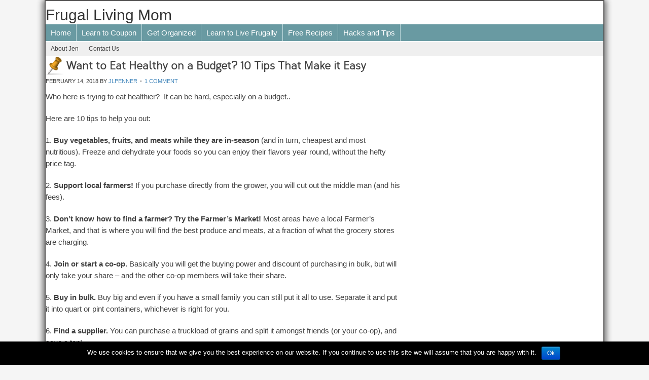

--- FILE ---
content_type: text/html; charset=UTF-8
request_url: https://www.frugallivingmom.com/10-tips-for-eating-healthy-on-a-budget/
body_size: 18824
content:
<!DOCTYPE html>
<html lang="en-US" prefix="og: http://ogp.me/ns#">
<head >
<meta charset="UTF-8" />
<title>Want to Eat Healthy on a Budget? 10 Tips That Make it Easy | Frugal Living Mom</title>
<meta name='robots' content='max-image-preview:large' />

<script>
(function(w, d) {
	w.adthrive = w.adthrive || {};
	w.adthrive.cmd = w.adthrive.cmd || [];
	w.adthrive.plugin = 'adthrive-ads-1.0.40';
	w.adthrive.host = 'ads.adthrive.com';

	var s = d.createElement('script');
	s.async = true;
	s.referrerpolicy='no-referrer-when-downgrade';
	s.src = 'https://' + w.adthrive.host + '/sites/56e818175b87b64e6d990a6a/ads.min.js?referrer=' + w.encodeURIComponent(w.location.href);
	var n = d.getElementsByTagName('script')[0];
	n.parentNode.insertBefore(s, n);
})(window, document);
</script>

<!-- All in One SEO Pack 2.12 by Michael Torbert of Semper Fi Web Designob_start_detected [-1,-1] -->
<meta name="description"  content="Who here is trying to eat healthier? It can be hard, especially on a budget.. Here are 10 tips to help you out: 1. Buy vegetables, fruits, and meats while they are in-season (and in turn, cheapest and most nutritious). Freeze and dehydrate your foods so you can enjoy their flavors year round, without the hefty price tag. 2. Support local farmers! If you purchase directly from the grower, you will cut out the middle man (and his fees). 3. Don&#039;t know how to find a farmer? Try the Farmer&#039;s Market! Most areas have a local Farmer&#039;s Market, and that is where you will find the best produce and meats, at a fraction of what the grocery stores are charging. 4. Join or start a co-op. Basically you will get the buying power and discount of purchasing in bulk, but will only take your share - and the other co-op members will take their share. 5. Buy in bulk. Buy big and even if you have a small family you can still put it all to use. Separate it and put it into quart or pint containers, whichever is right for you. 6. Find a supplier. You can purchase a truckload of grains and split it amongst friends (or your co-op), and save a ton! 7. Plant your own garden. Think you don&#039;t have enough room? Think again! I know of one blogger that grows most of her fruits and vegetables in her very small city backyard. You can use rain gutters, or get creative with other items, to grow your herbs, sprouts, and any vegetables that will survive in your climate. Also see: Organic Garden on the Cheap: Protect and Feed Your Garden for Pennies! 8. Make a menu plan, and list, and stick to it. At the beginning of each week (or month), sit down and come up with at least 5 dinner ideas for each week. The other two days can be your &quot;easy&quot; meals or leftovers. Having a menu will save you time, stress, and money! 9. Get recipe books from the thrift store, and use them! Instead of going out for dinner or dessert, make your own. Pick up a recipe book, flip to a random page, and put that recipe on your dinner menu for the week. 10. Use coupons, and don&#039;t be afraid to switch brands. Most of the time, coupons aren&#039;t for the healthiest of foods. But sometimes you get lucky. When that happens, stock up - and don&#039;t be afraid to try a different brand! What&#039;s your best tip for eating healthy on a budget?" />

<link rel="canonical" href="https://www.frugallivingmom.com/10-tips-for-eating-healthy-on-a-budget/" />
<!-- /all in one seo pack -->

<!-- This site is optimized with the Yoast SEO plugin v10.1.2 - https://yoast.com/wordpress/plugins/seo/ -->
<link rel="canonical" href="https://www.frugallivingmom.com/10-tips-for-eating-healthy-on-a-budget/" />
<meta property="og:locale" content="en_US" />
<meta property="og:type" content="article" />
<meta property="og:title" content="Want to Eat Healthy on a Budget? 10 Tips That Make it Easy - Frugal Living Mom" />
<meta property="og:description" content="Who here is trying to eat healthier?  It can be hard, especially on a budget.. Here are 10 tips to help you out: 1. Buy vegetables, fruits, and meats while they are in-season (and in turn, cheapest and most nutritious). Freeze and dehydrate your foods so you can enjoy their flavors year round, without the hefty price tag. 2. Support local farmers! If you purchase directly from the grower, you will cut out the middle man (and his fees). 3. Don&#8217;t know  {Read More}" />
<meta property="og:url" content="https://www.frugallivingmom.com/10-tips-for-eating-healthy-on-a-budget/" />
<meta property="og:site_name" content="Frugal Living Mom" />
<meta property="article:publisher" content="https://www.facebook.com/JenettaPennerAuthor/" />
<meta property="article:section" content="Series on Frugal Living" />
<meta property="article:published_time" content="2018-02-14T18:07:00-08:00" />
<meta property="article:modified_time" content="2021-10-29T04:17:39-07:00" />
<meta property="og:updated_time" content="2021-10-29T04:17:39-07:00" />
<meta name="twitter:card" content="summary" />
<meta name="twitter:description" content="Who here is trying to eat healthier?  It can be hard, especially on a budget.. Here are 10 tips to help you out: 1. Buy vegetables, fruits, and meats while they are in-season (and in turn, cheapest and most nutritious). Freeze and dehydrate your foods so you can enjoy their flavors year round, without the hefty price tag. 2. Support local farmers! If you purchase directly from the grower, you will cut out the middle man (and his fees). 3. Don&#8217;t know {Read More}" />
<meta name="twitter:title" content="Want to Eat Healthy on a Budget? 10 Tips That Make it Easy - Frugal Living Mom" />
<meta name="twitter:site" content="@flmblog" />
<meta name="twitter:creator" content="@flmblog" />
<!-- / Yoast SEO plugin. -->

<link rel='dns-prefetch' href='//s.w.org' />
<link rel="alternate" type="application/rss+xml" title="Frugal Living Mom &raquo; Feed" href="https://www.frugallivingmom.com/feed/" />
<link rel="alternate" type="application/rss+xml" title="Frugal Living Mom &raquo; Comments Feed" href="https://www.frugallivingmom.com/comments/feed/" />
<link rel="alternate" type="application/rss+xml" title="Frugal Living Mom &raquo; Want to Eat Healthy on a Budget? 10 Tips That Make it Easy Comments Feed" href="https://www.frugallivingmom.com/10-tips-for-eating-healthy-on-a-budget/feed/" />
<link rel="alternate" type="application/rss+xml" title="Frugal Living Mom &raquo; Stories Feed" href="https://www.frugallivingmom.com/web-stories/feed/"><script type="text/javascript">
window._wpemojiSettings = {"baseUrl":"https:\/\/s.w.org\/images\/core\/emoji\/13.1.0\/72x72\/","ext":".png","svgUrl":"https:\/\/s.w.org\/images\/core\/emoji\/13.1.0\/svg\/","svgExt":".svg","source":{"concatemoji":"https:\/\/www.frugallivingmom.com\/wp-includes\/js\/wp-emoji-release.min.js?ver=5.9.12"}};
/*! This file is auto-generated */
!function(e,a,t){var n,r,o,i=a.createElement("canvas"),p=i.getContext&&i.getContext("2d");function s(e,t){var a=String.fromCharCode;p.clearRect(0,0,i.width,i.height),p.fillText(a.apply(this,e),0,0);e=i.toDataURL();return p.clearRect(0,0,i.width,i.height),p.fillText(a.apply(this,t),0,0),e===i.toDataURL()}function c(e){var t=a.createElement("script");t.src=e,t.defer=t.type="text/javascript",a.getElementsByTagName("head")[0].appendChild(t)}for(o=Array("flag","emoji"),t.supports={everything:!0,everythingExceptFlag:!0},r=0;r<o.length;r++)t.supports[o[r]]=function(e){if(!p||!p.fillText)return!1;switch(p.textBaseline="top",p.font="600 32px Arial",e){case"flag":return s([127987,65039,8205,9895,65039],[127987,65039,8203,9895,65039])?!1:!s([55356,56826,55356,56819],[55356,56826,8203,55356,56819])&&!s([55356,57332,56128,56423,56128,56418,56128,56421,56128,56430,56128,56423,56128,56447],[55356,57332,8203,56128,56423,8203,56128,56418,8203,56128,56421,8203,56128,56430,8203,56128,56423,8203,56128,56447]);case"emoji":return!s([10084,65039,8205,55357,56613],[10084,65039,8203,55357,56613])}return!1}(o[r]),t.supports.everything=t.supports.everything&&t.supports[o[r]],"flag"!==o[r]&&(t.supports.everythingExceptFlag=t.supports.everythingExceptFlag&&t.supports[o[r]]);t.supports.everythingExceptFlag=t.supports.everythingExceptFlag&&!t.supports.flag,t.DOMReady=!1,t.readyCallback=function(){t.DOMReady=!0},t.supports.everything||(n=function(){t.readyCallback()},a.addEventListener?(a.addEventListener("DOMContentLoaded",n,!1),e.addEventListener("load",n,!1)):(e.attachEvent("onload",n),a.attachEvent("onreadystatechange",function(){"complete"===a.readyState&&t.readyCallback()})),(n=t.source||{}).concatemoji?c(n.concatemoji):n.wpemoji&&n.twemoji&&(c(n.twemoji),c(n.wpemoji)))}(window,document,window._wpemojiSettings);
</script>
<style type="text/css">
img.wp-smiley,
img.emoji {
	display: inline !important;
	border: none !important;
	box-shadow: none !important;
	height: 1em !important;
	width: 1em !important;
	margin: 0 0.07em !important;
	vertical-align: -0.1em !important;
	background: none !important;
	padding: 0 !important;
}
</style>
	<link rel='stylesheet' id='custom-theme-by-pixelmedesigns-com-css'  href='https://www.frugallivingmom.com/wp-content/themes/frugalfreebiesdeals/style.css?ver=2.6.1' type='text/css' media='all' />
<link rel='stylesheet' id='wp-block-library-css'  href='https://www.frugallivingmom.com/wp-includes/css/dist/block-library/style.min.css?ver=5.9.12' type='text/css' media='all' />
<style id='global-styles-inline-css' type='text/css'>
body{--wp--preset--color--black: #000000;--wp--preset--color--cyan-bluish-gray: #abb8c3;--wp--preset--color--white: #ffffff;--wp--preset--color--pale-pink: #f78da7;--wp--preset--color--vivid-red: #cf2e2e;--wp--preset--color--luminous-vivid-orange: #ff6900;--wp--preset--color--luminous-vivid-amber: #fcb900;--wp--preset--color--light-green-cyan: #7bdcb5;--wp--preset--color--vivid-green-cyan: #00d084;--wp--preset--color--pale-cyan-blue: #8ed1fc;--wp--preset--color--vivid-cyan-blue: #0693e3;--wp--preset--color--vivid-purple: #9b51e0;--wp--preset--gradient--vivid-cyan-blue-to-vivid-purple: linear-gradient(135deg,rgba(6,147,227,1) 0%,rgb(155,81,224) 100%);--wp--preset--gradient--light-green-cyan-to-vivid-green-cyan: linear-gradient(135deg,rgb(122,220,180) 0%,rgb(0,208,130) 100%);--wp--preset--gradient--luminous-vivid-amber-to-luminous-vivid-orange: linear-gradient(135deg,rgba(252,185,0,1) 0%,rgba(255,105,0,1) 100%);--wp--preset--gradient--luminous-vivid-orange-to-vivid-red: linear-gradient(135deg,rgba(255,105,0,1) 0%,rgb(207,46,46) 100%);--wp--preset--gradient--very-light-gray-to-cyan-bluish-gray: linear-gradient(135deg,rgb(238,238,238) 0%,rgb(169,184,195) 100%);--wp--preset--gradient--cool-to-warm-spectrum: linear-gradient(135deg,rgb(74,234,220) 0%,rgb(151,120,209) 20%,rgb(207,42,186) 40%,rgb(238,44,130) 60%,rgb(251,105,98) 80%,rgb(254,248,76) 100%);--wp--preset--gradient--blush-light-purple: linear-gradient(135deg,rgb(255,206,236) 0%,rgb(152,150,240) 100%);--wp--preset--gradient--blush-bordeaux: linear-gradient(135deg,rgb(254,205,165) 0%,rgb(254,45,45) 50%,rgb(107,0,62) 100%);--wp--preset--gradient--luminous-dusk: linear-gradient(135deg,rgb(255,203,112) 0%,rgb(199,81,192) 50%,rgb(65,88,208) 100%);--wp--preset--gradient--pale-ocean: linear-gradient(135deg,rgb(255,245,203) 0%,rgb(182,227,212) 50%,rgb(51,167,181) 100%);--wp--preset--gradient--electric-grass: linear-gradient(135deg,rgb(202,248,128) 0%,rgb(113,206,126) 100%);--wp--preset--gradient--midnight: linear-gradient(135deg,rgb(2,3,129) 0%,rgb(40,116,252) 100%);--wp--preset--duotone--dark-grayscale: url('#wp-duotone-dark-grayscale');--wp--preset--duotone--grayscale: url('#wp-duotone-grayscale');--wp--preset--duotone--purple-yellow: url('#wp-duotone-purple-yellow');--wp--preset--duotone--blue-red: url('#wp-duotone-blue-red');--wp--preset--duotone--midnight: url('#wp-duotone-midnight');--wp--preset--duotone--magenta-yellow: url('#wp-duotone-magenta-yellow');--wp--preset--duotone--purple-green: url('#wp-duotone-purple-green');--wp--preset--duotone--blue-orange: url('#wp-duotone-blue-orange');--wp--preset--font-size--small: 13px;--wp--preset--font-size--medium: 20px;--wp--preset--font-size--large: 36px;--wp--preset--font-size--x-large: 42px;}.has-black-color{color: var(--wp--preset--color--black) !important;}.has-cyan-bluish-gray-color{color: var(--wp--preset--color--cyan-bluish-gray) !important;}.has-white-color{color: var(--wp--preset--color--white) !important;}.has-pale-pink-color{color: var(--wp--preset--color--pale-pink) !important;}.has-vivid-red-color{color: var(--wp--preset--color--vivid-red) !important;}.has-luminous-vivid-orange-color{color: var(--wp--preset--color--luminous-vivid-orange) !important;}.has-luminous-vivid-amber-color{color: var(--wp--preset--color--luminous-vivid-amber) !important;}.has-light-green-cyan-color{color: var(--wp--preset--color--light-green-cyan) !important;}.has-vivid-green-cyan-color{color: var(--wp--preset--color--vivid-green-cyan) !important;}.has-pale-cyan-blue-color{color: var(--wp--preset--color--pale-cyan-blue) !important;}.has-vivid-cyan-blue-color{color: var(--wp--preset--color--vivid-cyan-blue) !important;}.has-vivid-purple-color{color: var(--wp--preset--color--vivid-purple) !important;}.has-black-background-color{background-color: var(--wp--preset--color--black) !important;}.has-cyan-bluish-gray-background-color{background-color: var(--wp--preset--color--cyan-bluish-gray) !important;}.has-white-background-color{background-color: var(--wp--preset--color--white) !important;}.has-pale-pink-background-color{background-color: var(--wp--preset--color--pale-pink) !important;}.has-vivid-red-background-color{background-color: var(--wp--preset--color--vivid-red) !important;}.has-luminous-vivid-orange-background-color{background-color: var(--wp--preset--color--luminous-vivid-orange) !important;}.has-luminous-vivid-amber-background-color{background-color: var(--wp--preset--color--luminous-vivid-amber) !important;}.has-light-green-cyan-background-color{background-color: var(--wp--preset--color--light-green-cyan) !important;}.has-vivid-green-cyan-background-color{background-color: var(--wp--preset--color--vivid-green-cyan) !important;}.has-pale-cyan-blue-background-color{background-color: var(--wp--preset--color--pale-cyan-blue) !important;}.has-vivid-cyan-blue-background-color{background-color: var(--wp--preset--color--vivid-cyan-blue) !important;}.has-vivid-purple-background-color{background-color: var(--wp--preset--color--vivid-purple) !important;}.has-black-border-color{border-color: var(--wp--preset--color--black) !important;}.has-cyan-bluish-gray-border-color{border-color: var(--wp--preset--color--cyan-bluish-gray) !important;}.has-white-border-color{border-color: var(--wp--preset--color--white) !important;}.has-pale-pink-border-color{border-color: var(--wp--preset--color--pale-pink) !important;}.has-vivid-red-border-color{border-color: var(--wp--preset--color--vivid-red) !important;}.has-luminous-vivid-orange-border-color{border-color: var(--wp--preset--color--luminous-vivid-orange) !important;}.has-luminous-vivid-amber-border-color{border-color: var(--wp--preset--color--luminous-vivid-amber) !important;}.has-light-green-cyan-border-color{border-color: var(--wp--preset--color--light-green-cyan) !important;}.has-vivid-green-cyan-border-color{border-color: var(--wp--preset--color--vivid-green-cyan) !important;}.has-pale-cyan-blue-border-color{border-color: var(--wp--preset--color--pale-cyan-blue) !important;}.has-vivid-cyan-blue-border-color{border-color: var(--wp--preset--color--vivid-cyan-blue) !important;}.has-vivid-purple-border-color{border-color: var(--wp--preset--color--vivid-purple) !important;}.has-vivid-cyan-blue-to-vivid-purple-gradient-background{background: var(--wp--preset--gradient--vivid-cyan-blue-to-vivid-purple) !important;}.has-light-green-cyan-to-vivid-green-cyan-gradient-background{background: var(--wp--preset--gradient--light-green-cyan-to-vivid-green-cyan) !important;}.has-luminous-vivid-amber-to-luminous-vivid-orange-gradient-background{background: var(--wp--preset--gradient--luminous-vivid-amber-to-luminous-vivid-orange) !important;}.has-luminous-vivid-orange-to-vivid-red-gradient-background{background: var(--wp--preset--gradient--luminous-vivid-orange-to-vivid-red) !important;}.has-very-light-gray-to-cyan-bluish-gray-gradient-background{background: var(--wp--preset--gradient--very-light-gray-to-cyan-bluish-gray) !important;}.has-cool-to-warm-spectrum-gradient-background{background: var(--wp--preset--gradient--cool-to-warm-spectrum) !important;}.has-blush-light-purple-gradient-background{background: var(--wp--preset--gradient--blush-light-purple) !important;}.has-blush-bordeaux-gradient-background{background: var(--wp--preset--gradient--blush-bordeaux) !important;}.has-luminous-dusk-gradient-background{background: var(--wp--preset--gradient--luminous-dusk) !important;}.has-pale-ocean-gradient-background{background: var(--wp--preset--gradient--pale-ocean) !important;}.has-electric-grass-gradient-background{background: var(--wp--preset--gradient--electric-grass) !important;}.has-midnight-gradient-background{background: var(--wp--preset--gradient--midnight) !important;}.has-small-font-size{font-size: var(--wp--preset--font-size--small) !important;}.has-medium-font-size{font-size: var(--wp--preset--font-size--medium) !important;}.has-large-font-size{font-size: var(--wp--preset--font-size--large) !important;}.has-x-large-font-size{font-size: var(--wp--preset--font-size--x-large) !important;}
</style>
<link rel='stylesheet' id='cookie-notice-front-css'  href='https://www.frugallivingmom.com/wp-content/plugins/cookie-notice/css/front.min.css?ver=5.9.12' type='text/css' media='all' />
<link rel='stylesheet' id='lato-css'  href='https://www.frugallivingmom.com/wp-content/plugins/meal-planner-pro/Lato.css?ver=5.9.12' type='text/css' media='all' />
<link rel='stylesheet' id='mpprecipe-common-css'  href='https://www.frugallivingmom.com/wp-content/plugins/meal-planner-pro/mpprecipe-common.css?v=20180607&#038;ver=5.9.12' type='text/css' media='all' />
<link rel='stylesheet' id='mpprecipe-custom-css'  href='https://www.frugallivingmom.com/wp-content/plugins/meal-planner-pro/mpprecipe-design14.css?ver=5.9.12' type='text/css' media='all' />
<link rel='stylesheet' id='mpprecipe-minimal-nutrition-css'  href='https://www.frugallivingmom.com/wp-content/plugins/meal-planner-pro/mpprecipe-minimal-nutrition.css?ver=5.9.12' type='text/css' media='all' />
<link rel='stylesheet' id='CatGridStyleSheets-css'  href='https://www.frugallivingmom.com/wp-content/plugins/category-grid-view-gallery/css/style.css?ver=5.9.12' type='text/css' media='all' />
<script>if (document.location.protocol != "https:") {document.location = document.URL.replace(/^http:/i, "https:");}</script><script type='text/javascript' src='https://www.frugallivingmom.com/wp-includes/js/jquery/jquery.min.js?ver=3.6.0' id='jquery-core-js'></script>
<script type='text/javascript' src='https://www.frugallivingmom.com/wp-includes/js/jquery/jquery-migrate.min.js?ver=3.3.2' id='jquery-migrate-js'></script>
<script type='text/javascript' id='ai-jquery-js-js-extra'>
/* <![CDATA[ */
var ai_front = {"insertion_before":"BEFORE","insertion_after":"AFTER","insertion_prepend":"PREPEND CONTENT","insertion_append":"APPEND CONTENT","insertion_replace_content":"REPLACE CONTENT","insertion_replace_element":"REPLACE ELEMENT","cancel":"Cancel","use":"Use","add":"Add","parent":"Parent","cancel_element_selection":"Cancel element selection","select_parent_element":"Select parent element","css_selector":"CSS selector","use_current_selector":"Use current selector","element":"ELEMENT","path":"PATH","selector":"SELECTOR","visible":"VISIBLE","hidden":"HIDDEN"};
/* ]]> */
</script>
<script type='text/javascript' src='https://www.frugallivingmom.com/wp-content/plugins/ad-inserter/includes/js/ai-jquery.js?ver=5.9.12+2.4.12' id='ai-jquery-js-js'></script>
<script type='text/javascript' id='ai-jquery-js-js-after'>
function ai_insert(insertion,selector,insertion_code){if(selector.indexOf(":eq")!=-1)var elements=jQuery(selector);else var elements=document.querySelectorAll(selector);Array.prototype.forEach.call(elements,function(element,index){var ai_debug=typeof ai_debugging!=="undefined";if(element.hasAttribute("id"))selector_string="#"+element.getAttribute("id");else if(element.hasAttribute("class"))selector_string="."+element.getAttribute("class").replace(new RegExp(" ","g"),".");else selector_string="";var template=
document.createElement("div");template.innerHTML=insertion_code;var ai_selector_counter=template.getElementsByClassName("ai-selector-counter")[0];if(ai_selector_counter!=null)ai_selector_counter.innerText=index+1;var ai_debug_name_ai_main=template.getElementsByClassName("ai-debug-name ai-main")[0];if(ai_debug_name_ai_main!=null){var insertion_name="";if(insertion=="before")insertion_name=ai_front.insertion_before;else if(insertion=="after")insertion_name=ai_front.insertion_after;else if(insertion==
"prepend")insertion_name=ai_front.insertion_prepend;else if(insertion=="append")insertion_name=ai_front.insertion_append;else if(insertion=="replace-content")insertion_name=ai_front.insertion_replace_content;else if(insertion=="replace-element")insertion_name=ai_front.insertion_replace_element;ai_debug_name_ai_main.innerText=insertion_name+" "+selector+" ("+element.tagName.toLowerCase()+selector_string+")"}var range=document.createRange();var fragment=range.createContextualFragment(template.innerHTML);
if(insertion=="before")element.parentNode.insertBefore(fragment,element);else if(insertion=="after")element.parentNode.insertBefore(fragment,element.nextSibling);else if(insertion=="prepend")element.insertBefore(fragment,element.firstChild);else if(insertion=="append")element.insertBefore(fragment,null);else if(insertion=="replace-content")element.innerHTML=template.innerHTML;else if(insertion=="replace-element"){element.parentNode.insertBefore(fragment,element);element.parentNode.removeChild(element)}if(ai_debug)console.log("AI INSERT",
insertion,selector,"("+element.tagName.toLowerCase()+selector_string+")")})}
function ai_insert_viewport(element){function hasClass(element,cls){if(element==null)return false;if(element.classList)return element.classList.contains(cls);else return(" "+element.className+" ").indexOf(" "+cls+" ")>-1}function addClass(element,cls){if(element==null)return;if(element.classList)element.classList.add(cls);else element.className+=" "+cls}function removeClass(element,cls){if(element==null)return;if(element.classList)element.classList.remove(cls);else element.className=element.className.replace(new RegExp("(^|\\b)"+
cls.split(" ").join("|")+"(\\b|$)","gi")," ")}var ai_debug=typeof ai_debugging!=="undefined";if(ai_debug)console.log("AI VIEWPORT INSERTION class:",element.getAttribute("class"));var visible=!!(element.offsetWidth||element.offsetHeight||element.getClientRects().length);var block=element.getAttribute("data-block");if(visible){var insertion_code=element.getAttribute("data-code");var insertion_type=element.getAttribute("data-insertion");var selector=element.getAttribute("data-selector");if(insertion_code!=
null)if(insertion_type!=null&&selector!=null){var selector_exists=document.querySelectorAll(selector).length;if(ai_debug)console.log("AI VIEWPORT VISIBLE: block",block,insertion_type,selector,selector_exists?"":"NOT FOUND");if(selector_exists){ai_insert(insertion_type,selector,b64d(insertion_code));removeClass(element,"ai-viewports")}}else{if(ai_debug)console.log("AI VIEWPORT VISIBLE: block",block);var range=document.createRange();var fragment=range.createContextualFragment(b64d(insertion_code));
element.parentNode.insertBefore(fragment,element.nextSibling);removeClass(element,"ai-viewports")}}else{if(ai_debug)console.log("AI VIEWPORT NOT VISIBLE: block",block);var debug_bar=element.previousElementSibling;if(hasClass(debug_bar,"ai-debug-bar")&&hasClass(debug_bar,"ai-debug-script")){removeClass(debug_bar,"ai-debug-script");addClass(debug_bar,"ai-debug-viewport-invisible")}removeClass(element,"ai-viewports")}}
function b64e(str){return btoa(encodeURIComponent(str).replace(/%([0-9A-F]{2})/g,function toSolidBytes(match,p1){return String.fromCharCode("0x"+p1)}))}function b64d(str){return decodeURIComponent(atob(str).split("").map(function(c){return"%"+("00"+c.charCodeAt(0).toString(16)).slice(-2)}).join(""))};
</script>
<script type='text/javascript' id='cookie-notice-front-js-extra'>
/* <![CDATA[ */
var cnArgs = {"ajaxurl":"https:\/\/www.frugallivingmom.com\/wp-admin\/admin-ajax.php","hideEffect":"fade","onScroll":"","onScrollOffset":"100","cookieName":"cookie_notice_accepted","cookieValue":"true","cookieTime":"2592000","cookiePath":"\/","cookieDomain":"","redirection":"","cache":"","refuse":"no","revoke_cookies":"0","revoke_cookies_opt":"automatic","secure":"1"};
/* ]]> */
</script>
<script type='text/javascript' src='https://www.frugallivingmom.com/wp-content/plugins/cookie-notice/js/front.min.js?ver=1.2.46' id='cookie-notice-front-js'></script>
<script type='text/javascript' src='https://www.frugallivingmom.com/wp-content/plugins/meal-planner-pro/mpprecipe_print.js?ver=5.9.12' id='mpprecipe-print-js'></script>
<script type='text/javascript' src='https://www.frugallivingmom.com/wp-content/plugins/meal-planner-pro/mpprecipe.js?ver=5.9.12' id='mpprecipe-js'></script>
<!--[if lt IE 9]>
<script type='text/javascript' src='https://www.frugallivingmom.com/wp-content/themes/genesis/lib/js/html5shiv.min.js?ver=3.7.3' id='html5shiv-js'></script>
<![endif]-->
<script type='text/javascript' src='https://www.frugallivingmom.com/wp-content/plugins/category-grid-view-gallery/js/cgview.js?ver=5.9.12' id='CatGridjs-js'></script>
<script type='text/javascript' src='https://www.frugallivingmom.com/wp-content/plugins/category-grid-view-gallery/js/jquery.colorbox-min.js?ver=5.9.12' id='Colorbox-js'></script>
<script type='text/javascript' src='https://www.frugallivingmom.com/wp-content/plugins/category-grid-view-gallery/js/easypaginate.min.js?ver=5.9.12' id='EasyPaginate-js'></script>
<link rel="https://api.w.org/" href="https://www.frugallivingmom.com/wp-json/" /><link rel="alternate" type="application/json" href="https://www.frugallivingmom.com/wp-json/wp/v2/posts/54411" /><link rel="EditURI" type="application/rsd+xml" title="RSD" href="https://www.frugallivingmom.com/xmlrpc.php?rsd" />
<link rel="wlwmanifest" type="application/wlwmanifest+xml" href="https://www.frugallivingmom.com/wp-includes/wlwmanifest.xml" /> 
<meta name="generator" content="WordPress 5.9.12" />
<link rel='shortlink' href='https://www.frugallivingmom.com/?p=54411' />
<link rel="alternate" type="application/json+oembed" href="https://www.frugallivingmom.com/wp-json/oembed/1.0/embed?url=https%3A%2F%2Fwww.frugallivingmom.com%2F10-tips-for-eating-healthy-on-a-budget%2F" />
<link rel="alternate" type="text/xml+oembed" href="https://www.frugallivingmom.com/wp-json/oembed/1.0/embed?url=https%3A%2F%2Fwww.frugallivingmom.com%2F10-tips-for-eating-healthy-on-a-budget%2F&#038;format=xml" />
 <style> 
            .myrecipe-button, .mylist-button, .mycal-button, .save-button, .nut-circle {
                background-color:# !important;
            }
            .butn-link {
                border-color:# !important;
            }
            .butn-link {
                color:# !important;
            }
        
            .myrecipe-button:hover, .mylist-button:hover, .mycal-button:hover, .save-button:hover {
                background-color:# !important;
            }
            .butn-link:hover {
                color:# !important;
                border-color:# !important;
            }
        
            .mpprecipe .h-4, #mpprecipe-title {
                color: # !important;
            }
        
            .mpprecipe a {
                color: # !important;
            }
        
            .mpprecipe a:hover {
                color: # !important;
            }
        </style> <script type="text/javascript" async defer data-pin-color="red"  data-pin-hover="true" src="https://www.frugallivingmom.com/wp-content/plugins/pinterest-pin-it-button-on-image-hover-and-post/js/pinit.js"></script>	<script>
		</script>
	<meta http-equiv="Content-Security-Policy" content="upgrade-insecure-requests;block-all-mixed-content" />
<link rel="icon" href="https://www.frugallivingmom.com/wp-content/themes/frugalfreebiesdeals/images/favicon.ico" />
<link rel="pingback" href="https://www.frugallivingmom.com/xmlrpc.php" />
<script type="text/javascript">
function clickclear(thisfield, defaulttext) {
if (thisfield.value == defaulttext) {
thisfield.value = "";
}
}
function clickrecall(thisfield, defaulttext) {
if (thisfield.value == "") {
thisfield.value = defaulttext;
}
}
</script>

<div id="fb-root"></div>
<script>(function(d, s, id) {
  var js, fjs = d.getElementsByTagName(s)[0];
  if (d.getElementById(id)) return;
  js = d.createElement(s); js.id = id;
  js.src = "//connect.facebook.net/en_US/all.js#xfbml=1&appId=179033365504330";
  fjs.parentNode.insertBefore(js, fjs);
}(document, 'script', 'facebook-jssdk'));</script>



<style type="text/css">.site-header { background: url(https://www.frugallivingmom.com/wp-content/themes/frugalfreebiesdeals/images/header.png) no-repeat !important; }</style>
<script>
  (function(i,s,o,g,r,a,m){i['GoogleAnalyticsObject']=r;i[r]=i[r]||function(){
  (i[r].q=i[r].q||[]).push(arguments)},i[r].l=1*new Date();a=s.createElement(o),
  m=s.getElementsByTagName(o)[0];a.async=1;a.src=g;m.parentNode.insertBefore(a,m)
  })(window,document,'script','//www.google-analytics.com/analytics.js','ga');

  ga('create', 'UA-2172372-5', 'auto');
  ga('send', 'pageview');

</script>

<!-- Socialstars Tag Manager -->

<noscript><iframe src="//www.googletagmanager.com/ns.html?id=GTM-5BTWZB"height="0" width="0" style="display:none;visibility:hidden"></iframe></noscript>
<script>(function(w,d,s,l,i){w[l]=w[l]||[];w[l].push({'gtm.start':new Date().getTime(),event:'gtm.js'});var f=d.getElementsByTagName(s)[0],j=d.createElement(s),dl=l!='dataLayer'?'&l='+l:'';j.async=true;j.src='//www.googletagmanager.com/gtm.js?id='+i+dl;f.parentNode.insertBefore(j,f);})(window,document,'script','dataLayer','GTM-5BTWZB');</script>

<!-- End Socialstars Tag Manager -->

<script type="text/javascript">var switchTo5x=true;</script>
<script type="text/javascript" src="https://w.sharethis.com/button/buttons.js"></script>
<script type="text/javascript">stLight.options({publisher: "3db9afa3-3de7-4bad-8740-06cee0a7c90c", doNotHash: true, doNotCopy: true, hashAddressBar: false});</script> 





<style type='text/css'>
.ai-viewport-3                { display: none !important;}
.ai-viewport-2                { display: none !important;}
.ai-viewport-1                { display: inherit !important;}
.ai-viewport-0                { display: none !important;}
@media (min-width: 768px) and (max-width: 979px) {
.ai-viewport-1                { display: none !important;}
.ai-viewport-2                { display: inherit !important;}
}
@media (max-width: 767px) {
.ai-viewport-1                { display: none !important;}
.ai-viewport-3                { display: inherit !important;}
}
</style>
</head>
<body data-rsssl=1 class="post-template-default single single-post postid-54411 single-format-standard cookies-not-set custom-header header-image header-full-width content-sidebar" itemscope itemtype="https://schema.org/WebPage"><div class="site-container"><header class="site-header" itemscope itemtype="https://schema.org/WPHeader"><div class="wrap"><div class="title-area"><p class="site-title" itemprop="headline"><a href="https://www.frugallivingmom.com/">Frugal Living Mom</a></p></div></div></header><nav class="nav-primary" aria-label="Main" itemscope itemtype="https://schema.org/SiteNavigationElement"><div class="wrap"><ul id="menu-main-menu" class="menu genesis-nav-menu menu-primary"><li id="menu-item-92393" class="menu-item menu-item-type-custom menu-item-object-custom menu-item-92393"><a href="http://www.frugalfreebiesanddeals.com/" itemprop="url"><span itemprop="name">Home</span></a></li>
<li id="menu-item-25622" class="menu-item menu-item-type-custom menu-item-object-custom menu-item-25622"><a href="https://www.frugallivingmom.com/category/coupon-course/" itemprop="url"><span itemprop="name">Learn to Coupon</span></a></li>
<li id="menu-item-21621" class="menu-item menu-item-type-custom menu-item-object-custom menu-item-21621"><a href="https://www.frugallivingmom.com/category/how-to-organize/" itemprop="url"><span itemprop="name">Get Organized</span></a></li>
<li id="menu-item-16413" class="menu-item menu-item-type-custom menu-item-object-custom menu-item-16413"><a href="https://www.frugallivingmom.com/frugal-living-with-frugal-living-mom/" itemprop="url"><span itemprop="name">Learn to Live Frugally</span></a></li>
<li id="menu-item-21623" class="menu-item menu-item-type-custom menu-item-object-custom menu-item-21623"><a href="https://www.frugallivingmom.com/frugal-living-mom-recipes/" itemprop="url"><span itemprop="name">Free Recipes</span></a></li>
<li id="menu-item-110909" class="menu-item menu-item-type-taxonomy menu-item-object-category menu-item-110909"><a href="https://www.frugallivingmom.com/category/hacks-and-tips/" itemprop="url"><span itemprop="name">Hacks and Tips</span></a></li>
</ul></div></nav><nav class="nav-secondary" aria-label="Secondary" itemscope itemtype="https://schema.org/SiteNavigationElement"><div class="wrap"><ul id="menu-second-menu" class="menu genesis-nav-menu menu-secondary"><li id="menu-item-79269" class="menu-item menu-item-type-custom menu-item-object-custom menu-item-79269"><a href="http://www.frugalfreebiesanddeals.com/category/about-jen" itemprop="url"><span itemprop="name">About Jen</span></a></li>
<li id="menu-item-79237" class="menu-item menu-item-type-post_type menu-item-object-page menu-item-79237"><a href="https://www.frugallivingmom.com/contact-us/" itemprop="url"><span itemprop="name">Contact Us</span></a></li>
</ul></div></nav><div class="site-inner"><div class="wrap"><div class="content-sidebar-wrap"><main class="content"><article class="post-54411 post type-post status-publish format-standard category-series-on-frugal-living entry" itemscope itemtype="https://schema.org/CreativeWork"><header class="entry-header"><h1 class="entry-title" itemprop="headline">Want to Eat Healthy on a Budget? 10 Tips That Make it Easy</h1>
<p class="entry-meta"><time class="entry-time" itemprop="datePublished" datetime="2018-02-14T10:07:00-08:00">February 14, 2018</time> by <span class="entry-author" itemprop="author" itemscope itemtype="https://schema.org/Person"><a href="https://www.frugallivingmom.com/author/jlpenner/" class="entry-author-link" itemprop="url" rel="author"><span class="entry-author-name" itemprop="name">jlpenner</span></a></span> <span class="entry-comments-link"><a href="https://www.frugallivingmom.com/10-tips-for-eating-healthy-on-a-budget/#comments">1 Comment</a></span> </p></header><div class="entry-content" itemprop="text"><div class='ai-viewports ai-viewport-3' data-code='[base64]' data-block='2'></div>
<script>var ai_script = document.getElementsByClassName ('ai-viewports'); ai_insert_viewport (ai_script [ai_script.length - 1]);</script>
<p>Who here is trying to eat healthier?  It can be hard, especially on a budget..</p>
<p>Here are 10 tips to help you out:</p>
<p>1. <strong>Buy vegetables, fruits, and meats while they are in-season</strong> (and in turn, cheapest and most nutritious). Freeze and dehydrate your foods so you can enjoy their flavors year round, without the hefty price tag.</p>
<p>2.<strong> Support local farmers!</strong> If you purchase directly from the grower, you will cut out the middle man (and his fees).</p>
<p>3. <strong>Don&#8217;t know how to find a farmer? Try the Farmer&#8217;s Market!</strong> Most areas have a local Farmer&#8217;s Market, and that is where you will find <em>the</em> best produce and meats, at a fraction of what the grocery stores are charging.</p>
<p>4. <strong>Join or start a co-op.</strong> Basically you will get the buying power and discount of purchasing in bulk, but will only take your share &#8211; and the other co-op members will take their share.</p>
<p>5. <strong>Buy in bulk.</strong> Buy big and even if you have a small family you can still put it all to use. Separate it and put it into quart or pint containers, whichever is right for you.</p>
<p>6. <strong>Find a supplier.</strong> You can purchase a truckload of grains and split it amongst friends (or your co-op), and save a ton!</p>
<p>7.<strong> Plant your own garden.</strong> Think you don&#8217;t have enough room? Think again! I know of one blogger that grows most of her fruits and vegetables in her very small city backyard. You can use rain gutters, or get creative with other items, to grow your herbs, sprouts, and any vegetables that will survive in your climate.</p>
<p><strong>Also see: <a href="https://www.frugallivingmom.com/organic-garden-on-the-cheap/">Organic Garden on the Cheap: Protect and Feed Your Garden for Pennies!</a></strong></p>
<p>8. <strong>Make a menu plan, and list, and stick to it.</strong> At the beginning of each week (or month), sit down and come up with at least 5 dinner ideas for each week. The other two days can be your &#8220;easy&#8221; meals or leftovers. Having a menu will save you time, stress, <em>and</em> money!</p>
<p>9. <strong>Get recipe books from the thrift store, and use them!</strong> Instead of going out for dinner or dessert, make your own. Pick up a recipe book, flip to a random page, and put that recipe on your dinner menu for the week.</p>
<p>10. <strong>Use coupons, and don&#8217;t be afraid to switch brands.</strong> Most of the time, coupons aren&#8217;t for the healthiest of foods. But sometimes you get lucky. When that happens, stock up &#8211; and don&#8217;t be afraid to try a different brand!</p>
<h3>What&#8217;s your best tip for eating healthy on a budget?</h3>
<p><a href="//www.pinterest.com/pin/create/button/" data-pin-do="buttonBookmark"  data-pin-color="red" data-pin-height="128"><img src="//assets.pinterest.com/images/pidgets/pinit_fg_en_rect_red_28.png" /></a></p><!--<rdf:RDF xmlns:rdf="http://www.w3.org/1999/02/22-rdf-syntax-ns#"
			xmlns:dc="http://purl.org/dc/elements/1.1/"
			xmlns:trackback="http://madskills.com/public/xml/rss/module/trackback/">
		<rdf:Description rdf:about="https://www.frugallivingmom.com/10-tips-for-eating-healthy-on-a-budget/"
    dc:identifier="https://www.frugallivingmom.com/10-tips-for-eating-healthy-on-a-budget/"
    dc:title="Want to Eat Healthy on a Budget? 10 Tips That Make it Easy"
    trackback:ping="https://www.frugallivingmom.com/10-tips-for-eating-healthy-on-a-budget/trackback/" />
</rdf:RDF>-->
<p>This Post  Contains Affiliate Links - <a title="This Post Contains Affiliate Links Please Click to See our Disclosure Policy" href="https://www.frugallivingmom.com/ffd-disclosure-policy/">Disclosure Policy</a></p>
 </div><footer class="entry-footer"><p class="entry-meta"><span class="entry-categories">Filed Under: <a href="https://www.frugallivingmom.com/category/series-on-frugal-living/" rel="category tag">Series on Frugal Living</a></span> </p><center><a href="http://madmimi.com/signups/65504/join"_blank"><img class="alignleft size-full wp-image-111062" src="https://www.frugallivingmom.com/wp-content/uploads/2016/04/Free-Adult-Coloring-Bookoptin.jpg" alt="Free-Adult-Coloring-Bookoptin" width="693" height="250" /></a></center>

<br><br>
<span class='st_facebook_vcount' displayText='Facebook'></span>
<span class='st_twitter_vcount' displayText='Tweet'></span>
<span class='st_pinterest_vcount' displayText='Pinterest'></span>
<span class='st_googleplus_vcount' displayText='Google +'></span>
<span class='st_email_vcount' displayText='Email'></span>
 </footer></article><div class="entry-comments" id="comments"><h3>Comments</h3><ol class="comment-list">
	<li class="comment even thread-even depth-1" id="comment-365652">
	<article itemprop="comment" itemscope itemtype="https://schema.org/Comment">

		
		<header class="comment-header">
			<p class="comment-author" itemprop="author" itemscope itemtype="https://schema.org/Person">
				<img alt='' src='https://secure.gravatar.com/avatar/7b53932dce8505e6765f4fd3e9aee877?s=48&#038;d=monsterid&#038;r=g' srcset='https://secure.gravatar.com/avatar/7b53932dce8505e6765f4fd3e9aee877?s=96&#038;d=monsterid&#038;r=g 2x' class='avatar avatar-48 photo' height='48' width='48' loading='lazy'/><span itemprop="name"><a href="http://www.fitnpoor.com" class="comment-author-link" rel="external nofollow" itemprop="url">Michelle</a></span> <span class="says">says</span>			</p>

			<p class="comment-meta"><time class="comment-time" datetime="2014-10-23T16:34:51-07:00" itemprop="datePublished"><a href="https://www.frugallivingmom.com/10-tips-for-eating-healthy-on-a-budget/#comment-365652" class="comment-time-link" itemprop="url">October 23, 2014 at 4:34 pm</a></time></p>		</header>

		<div class="comment-content" itemprop="text">
			
			I think making a menu has helped our budget tremendously.		</div>

		<div class="comment-reply"><a rel='nofollow' class='comment-reply-link' href='#comment-365652' data-commentid="365652" data-postid="54411" data-belowelement="comment-365652" data-respondelement="respond" data-replyto="Reply to Michelle" aria-label='Reply to Michelle'>Reply</a></div>
		
	</article>
	</li><!-- #comment-## -->
</ol></div>	<div id="respond" class="comment-respond">
		<h3 id="reply-title" class="comment-reply-title">Leave a Reply <small><a rel="nofollow" id="cancel-comment-reply-link" href="/10-tips-for-eating-healthy-on-a-budget/#respond" style="display:none;">Cancel reply</a></small></h3><form action="https://www.frugallivingmom.com/wp-comments-post.php" method="post" id="commentform" class="comment-form" novalidate><p class="comment-notes"><span id="email-notes">Your email address will not be published.</span> <span class="required-field-message" aria-hidden="true">Required fields are marked <span class="required" aria-hidden="true">*</span></span></p><p class="comment-form-comment"><label for="comment">Comment <span class="required" aria-hidden="true">*</span></label> <textarea id="comment" name="comment" cols="45" rows="8" maxlength="65525" required></textarea></p><p class="comment-form-author"><label for="author">Name <span class="required" aria-hidden="true">*</span></label> <input id="author" name="author" type="text" value="" size="30" maxlength="245" required /></p>
<p class="comment-form-email"><label for="email">Email <span class="required" aria-hidden="true">*</span></label> <input id="email" name="email" type="email" value="" size="30" maxlength="100" aria-describedby="email-notes" required /></p>
<p class="comment-form-url"><label for="url">Website</label> <input id="url" name="url" type="url" value="" size="30" maxlength="200" /></p>
<p class="form-submit"><input name="submit" type="submit" id="submit" class="submit" value="Post Comment" /> <input type='hidden' name='comment_post_ID' value='54411' id='comment_post_ID' />
<input type='hidden' name='comment_parent' id='comment_parent' value='0' />
</p><p style="display: none;"><input type="hidden" id="akismet_comment_nonce" name="akismet_comment_nonce" value="48a97bdfb0" /></p><p style="display: none;"><input type="hidden" id="ak_js" name="ak_js" value="23"/></p></form>	</div><!-- #respond -->
	</main><aside class="sidebar sidebar-primary widget-area" role="complementary" aria-label="Primary Sidebar" itemscope itemtype="https://schema.org/WPSideBar"><div id="logo">
<a href="https://www.frugallivingmom.com/"><img src="https://www.frugallivingmom.com/wp-content/uploads/2016/02/frugallivinglogo2.png"></a>
</div>
<section id="text-35" class="widget widget_text"><div class="widget-wrap">			<div class="textwidget"><table style="width: 325px;">
<tbody>
<tr>
<td><a href="http://twitter.com/flmblog" target="_blank" rel="noopener"><img class="alignleft size-full wp-image-89208" src="https://www.frugallivingmom.com/wp-content/uploads/2016/02/twitterflm1.png" alt="twitterflm" width="100" height="25" /></a></td>
<td><a href="http://www.pinterest.com/frugallivingmom/" target="_blank" rel="noopener"><img class="alignleft size-full wp-image-89209" src="https://www.frugallivingmom.com/wp-content/uploads/2014/05/pinterestflm1.png" alt="pinterestflm" width="100" height="25" /></a></td>
<td><a href="https://www.facebook.com/frugallivingmom" target="_blank" rel="noopener"><img class="alignleft size-full wp-image-89210" src="https://www.frugallivingmom.com/wp-content/uploads/2014/05/facebookflm.png" alt="facebookflm" width="100" height="25" /></a></td>
</tr>
</tbody>
</table>

<a href="https://madmimi.com/signups/65504/join"><img class="size-full wp-image-112115 aligncenter" src="https://www.frugallivingmom.com/wp-content/uploads/2018/09/newsletter2_1488990111_1525982602.png" alt="" width="340" height="308" /></a>

</div>
		</div></section>

		<section id="recent-posts-6" class="widget widget_recent_entries"><div class="widget-wrap">
		<h4 class="widget-title widgettitle">Recent Posts On Frugal Living Mom</h4>

		<ul>
											<li>
					<a href="https://www.frugallivingmom.com/what-are-the-best-things-to-buy-in-january/">What are the Best Things to Buy in January?</a>
									</li>
											<li>
					<a href="https://www.frugallivingmom.com/manage-your-bills-with-the-calendar-method/">Late Again?  How to Pay Your Bills on Time, Everytime</a>
									</li>
											<li>
					<a href="https://www.frugallivingmom.com/living-within-a-budget-its-not-as-hard-as-you-think/">Living Within a Budget – It’s Not as Hard as You Think</a>
									</li>
											<li>
					<a href="https://www.frugallivingmom.com/top-10-habits-of-frugal-people/">Top 10 Habits of Frugal People</a>
									</li>
											<li>
					<a href="https://www.frugallivingmom.com/three-unlikely-ways-to-comparison-shop-save/">3 Easy Ways to Comparison Shop (and Save Money!)</a>
									</li>
					</ul>

		</div></section>
<section id="search-3" class="widget widget_search"><div class="widget-wrap"><form class="search-form" itemprop="potentialAction" itemscope itemtype="https://schema.org/SearchAction" method="get" action="https://www.frugallivingmom.com/" role="search"><meta itemprop="target" content="https://www.frugallivingmom.com/?s={s}"/><input itemprop="query-input" type="search" name="s" placeholder="Search this website &#x2026;" /><input type="submit" value="Search"  /></form></div></section>
</aside></div></div></div><div class="footer-widgets"><div class="wrap"><div class="widget-area footer-widgets-1 footer-widget-area">
		<section id="recent-posts-5" class="widget widget_recent_entries"><div class="widget-wrap">
		<h4 class="widget-title widgettitle">Recent Posts</h4>

		<ul>
											<li>
					<a href="https://www.frugallivingmom.com/what-are-the-best-things-to-buy-in-january/">What are the Best Things to Buy in January?</a>
									</li>
											<li>
					<a href="https://www.frugallivingmom.com/manage-your-bills-with-the-calendar-method/">Late Again?  How to Pay Your Bills on Time, Everytime</a>
									</li>
											<li>
					<a href="https://www.frugallivingmom.com/living-within-a-budget-its-not-as-hard-as-you-think/">Living Within a Budget – It’s Not as Hard as You Think</a>
									</li>
											<li>
					<a href="https://www.frugallivingmom.com/top-10-habits-of-frugal-people/">Top 10 Habits of Frugal People</a>
									</li>
											<li>
					<a href="https://www.frugallivingmom.com/three-unlikely-ways-to-comparison-shop-save/">3 Easy Ways to Comparison Shop (and Save Money!)</a>
									</li>
											<li>
					<a href="https://www.frugallivingmom.com/what-to-do-in-a-money-emergency-2/">What to Do in a Money Emergency</a>
									</li>
											<li>
					<a href="https://www.frugallivingmom.com/4-budget-tweaks-you-can-make-right-now/">4 Budget Tweaks You Can Make Right Now</a>
									</li>
											<li>
					<a href="https://www.frugallivingmom.com/3-easy-tips-that-help-you-pay-off-your-mortgage-early/">3 Easy Tips That Help You Pay Off Your Mortgage Early</a>
									</li>
											<li>
					<a href="https://www.frugallivingmom.com/how-to-use-envelope-budgeting-to-stay-out-of-debt/">How to Use Envelope Budgeting to Stay Out of Debt</a>
									</li>
											<li>
					<a href="https://www.frugallivingmom.com/how-to-save-big-time-money-on-coffee/">How to Save Big Time Money on Coffee</a>
									</li>
					</ul>

		</div></section>
</div><div class="widget-area footer-widgets-2 footer-widget-area"><section id="archives-3" class="widget widget_archive"><div class="widget-wrap"><h4 class="widget-title widgettitle">Archives</h4>
		<label class="screen-reader-text" for="archives-dropdown-3">Archives</label>
		<select id="archives-dropdown-3" name="archive-dropdown">
			
			<option value="">Select Month</option>
				<option value='https://www.frugallivingmom.com/2024/01/'> January 2024 </option>
	<option value='https://www.frugallivingmom.com/2019/12/'> December 2019 </option>
	<option value='https://www.frugallivingmom.com/2019/11/'> November 2019 </option>
	<option value='https://www.frugallivingmom.com/2019/10/'> October 2019 </option>
	<option value='https://www.frugallivingmom.com/2019/09/'> September 2019 </option>
	<option value='https://www.frugallivingmom.com/2019/08/'> August 2019 </option>
	<option value='https://www.frugallivingmom.com/2019/07/'> July 2019 </option>
	<option value='https://www.frugallivingmom.com/2019/06/'> June 2019 </option>
	<option value='https://www.frugallivingmom.com/2019/05/'> May 2019 </option>
	<option value='https://www.frugallivingmom.com/2019/04/'> April 2019 </option>
	<option value='https://www.frugallivingmom.com/2019/03/'> March 2019 </option>
	<option value='https://www.frugallivingmom.com/2019/02/'> February 2019 </option>
	<option value='https://www.frugallivingmom.com/2019/01/'> January 2019 </option>
	<option value='https://www.frugallivingmom.com/2018/09/'> September 2018 </option>
	<option value='https://www.frugallivingmom.com/2018/08/'> August 2018 </option>
	<option value='https://www.frugallivingmom.com/2018/07/'> July 2018 </option>
	<option value='https://www.frugallivingmom.com/2018/06/'> June 2018 </option>
	<option value='https://www.frugallivingmom.com/2018/05/'> May 2018 </option>
	<option value='https://www.frugallivingmom.com/2018/04/'> April 2018 </option>
	<option value='https://www.frugallivingmom.com/2018/03/'> March 2018 </option>
	<option value='https://www.frugallivingmom.com/2018/02/'> February 2018 </option>
	<option value='https://www.frugallivingmom.com/2018/01/'> January 2018 </option>
	<option value='https://www.frugallivingmom.com/2017/12/'> December 2017 </option>
	<option value='https://www.frugallivingmom.com/2017/11/'> November 2017 </option>
	<option value='https://www.frugallivingmom.com/2017/10/'> October 2017 </option>
	<option value='https://www.frugallivingmom.com/2017/09/'> September 2017 </option>
	<option value='https://www.frugallivingmom.com/2017/07/'> July 2017 </option>
	<option value='https://www.frugallivingmom.com/2017/06/'> June 2017 </option>
	<option value='https://www.frugallivingmom.com/2017/05/'> May 2017 </option>
	<option value='https://www.frugallivingmom.com/2017/04/'> April 2017 </option>
	<option value='https://www.frugallivingmom.com/2017/03/'> March 2017 </option>
	<option value='https://www.frugallivingmom.com/2017/02/'> February 2017 </option>
	<option value='https://www.frugallivingmom.com/2017/01/'> January 2017 </option>
	<option value='https://www.frugallivingmom.com/2016/12/'> December 2016 </option>
	<option value='https://www.frugallivingmom.com/2016/11/'> November 2016 </option>
	<option value='https://www.frugallivingmom.com/2016/10/'> October 2016 </option>
	<option value='https://www.frugallivingmom.com/2016/09/'> September 2016 </option>
	<option value='https://www.frugallivingmom.com/2016/08/'> August 2016 </option>
	<option value='https://www.frugallivingmom.com/2016/07/'> July 2016 </option>
	<option value='https://www.frugallivingmom.com/2016/06/'> June 2016 </option>
	<option value='https://www.frugallivingmom.com/2016/05/'> May 2016 </option>
	<option value='https://www.frugallivingmom.com/2016/04/'> April 2016 </option>
	<option value='https://www.frugallivingmom.com/2016/03/'> March 2016 </option>
	<option value='https://www.frugallivingmom.com/2016/02/'> February 2016 </option>
	<option value='https://www.frugallivingmom.com/2016/01/'> January 2016 </option>
	<option value='https://www.frugallivingmom.com/2015/12/'> December 2015 </option>
	<option value='https://www.frugallivingmom.com/2015/11/'> November 2015 </option>
	<option value='https://www.frugallivingmom.com/2015/10/'> October 2015 </option>
	<option value='https://www.frugallivingmom.com/2015/09/'> September 2015 </option>
	<option value='https://www.frugallivingmom.com/2015/08/'> August 2015 </option>
	<option value='https://www.frugallivingmom.com/2015/07/'> July 2015 </option>
	<option value='https://www.frugallivingmom.com/2015/06/'> June 2015 </option>
	<option value='https://www.frugallivingmom.com/2015/05/'> May 2015 </option>
	<option value='https://www.frugallivingmom.com/2015/04/'> April 2015 </option>
	<option value='https://www.frugallivingmom.com/2015/03/'> March 2015 </option>
	<option value='https://www.frugallivingmom.com/2015/02/'> February 2015 </option>
	<option value='https://www.frugallivingmom.com/2015/01/'> January 2015 </option>
	<option value='https://www.frugallivingmom.com/2014/12/'> December 2014 </option>
	<option value='https://www.frugallivingmom.com/2014/11/'> November 2014 </option>
	<option value='https://www.frugallivingmom.com/2014/10/'> October 2014 </option>
	<option value='https://www.frugallivingmom.com/2014/09/'> September 2014 </option>
	<option value='https://www.frugallivingmom.com/2014/08/'> August 2014 </option>
	<option value='https://www.frugallivingmom.com/2014/07/'> July 2014 </option>
	<option value='https://www.frugallivingmom.com/2014/06/'> June 2014 </option>
	<option value='https://www.frugallivingmom.com/2014/05/'> May 2014 </option>
	<option value='https://www.frugallivingmom.com/2014/04/'> April 2014 </option>
	<option value='https://www.frugallivingmom.com/2014/03/'> March 2014 </option>
	<option value='https://www.frugallivingmom.com/2014/02/'> February 2014 </option>
	<option value='https://www.frugallivingmom.com/2014/01/'> January 2014 </option>
	<option value='https://www.frugallivingmom.com/2013/12/'> December 2013 </option>
	<option value='https://www.frugallivingmom.com/2013/11/'> November 2013 </option>
	<option value='https://www.frugallivingmom.com/2013/10/'> October 2013 </option>
	<option value='https://www.frugallivingmom.com/2013/09/'> September 2013 </option>
	<option value='https://www.frugallivingmom.com/2013/08/'> August 2013 </option>
	<option value='https://www.frugallivingmom.com/2013/07/'> July 2013 </option>
	<option value='https://www.frugallivingmom.com/2013/06/'> June 2013 </option>
	<option value='https://www.frugallivingmom.com/2013/05/'> May 2013 </option>
	<option value='https://www.frugallivingmom.com/2013/04/'> April 2013 </option>
	<option value='https://www.frugallivingmom.com/2013/03/'> March 2013 </option>
	<option value='https://www.frugallivingmom.com/2013/02/'> February 2013 </option>
	<option value='https://www.frugallivingmom.com/2013/01/'> January 2013 </option>
	<option value='https://www.frugallivingmom.com/2012/12/'> December 2012 </option>
	<option value='https://www.frugallivingmom.com/2012/11/'> November 2012 </option>
	<option value='https://www.frugallivingmom.com/2012/10/'> October 2012 </option>
	<option value='https://www.frugallivingmom.com/2012/09/'> September 2012 </option>
	<option value='https://www.frugallivingmom.com/2012/08/'> August 2012 </option>
	<option value='https://www.frugallivingmom.com/2012/06/'> June 2012 </option>
	<option value='https://www.frugallivingmom.com/2012/05/'> May 2012 </option>
	<option value='https://www.frugallivingmom.com/2012/04/'> April 2012 </option>
	<option value='https://www.frugallivingmom.com/2012/03/'> March 2012 </option>
	<option value='https://www.frugallivingmom.com/2012/02/'> February 2012 </option>
	<option value='https://www.frugallivingmom.com/2012/01/'> January 2012 </option>
	<option value='https://www.frugallivingmom.com/2011/12/'> December 2011 </option>
	<option value='https://www.frugallivingmom.com/2011/11/'> November 2011 </option>
	<option value='https://www.frugallivingmom.com/2011/10/'> October 2011 </option>
	<option value='https://www.frugallivingmom.com/2011/09/'> September 2011 </option>
	<option value='https://www.frugallivingmom.com/2011/08/'> August 2011 </option>
	<option value='https://www.frugallivingmom.com/2011/07/'> July 2011 </option>
	<option value='https://www.frugallivingmom.com/2011/06/'> June 2011 </option>
	<option value='https://www.frugallivingmom.com/2011/05/'> May 2011 </option>
	<option value='https://www.frugallivingmom.com/2011/04/'> April 2011 </option>
	<option value='https://www.frugallivingmom.com/2011/03/'> March 2011 </option>
	<option value='https://www.frugallivingmom.com/2011/01/'> January 2011 </option>
	<option value='https://www.frugallivingmom.com/2010/12/'> December 2010 </option>
	<option value='https://www.frugallivingmom.com/2010/11/'> November 2010 </option>
	<option value='https://www.frugallivingmom.com/2010/10/'> October 2010 </option>
	<option value='https://www.frugallivingmom.com/2010/09/'> September 2010 </option>
	<option value='https://www.frugallivingmom.com/2010/08/'> August 2010 </option>
	<option value='https://www.frugallivingmom.com/2010/07/'> July 2010 </option>
	<option value='https://www.frugallivingmom.com/2010/04/'> April 2010 </option>
	<option value='https://www.frugallivingmom.com/2010/01/'> January 2010 </option>
	<option value='https://www.frugallivingmom.com/2009/12/'> December 2009 </option>
	<option value='https://www.frugallivingmom.com/2009/09/'> September 2009 </option>
	<option value='https://www.frugallivingmom.com/2009/08/'> August 2009 </option>
	<option value='https://www.frugallivingmom.com/2009/03/'> March 2009 </option>
	<option value='https://www.frugallivingmom.com/2009/02/'> February 2009 </option>
	<option value='https://www.frugallivingmom.com/2009/01/'> January 2009 </option>
	<option value='https://www.frugallivingmom.com/2008/11/'> November 2008 </option>
	<option value='https://www.frugallivingmom.com/2008/09/'> September 2008 </option>
	<option value='https://www.frugallivingmom.com/2008/05/'> May 2008 </option>

		</select>

<script type="text/javascript">
/* <![CDATA[ */
(function() {
	var dropdown = document.getElementById( "archives-dropdown-3" );
	function onSelectChange() {
		if ( dropdown.options[ dropdown.selectedIndex ].value !== '' ) {
			document.location.href = this.options[ this.selectedIndex ].value;
		}
	}
	dropdown.onchange = onSelectChange;
})();
/* ]]> */
</script>
			</div></section>
<section id="text-36" class="widget widget_text"><div class="widget-wrap"><h4 class="widget-title widgettitle">Privacy and Disclosure</h4>
			<div class="textwidget"><ul>
	<li>Frugal Living Mom <a href="https://www.frugallivingmom.com/privacy-policy/" target="_blank" rel="noopener">Privacy Policy</a></li>
	<li>Frugal Living Mom <a href="https://www.frugallivingmom.com/privacy-policy/" target="_blank" rel="noopener">Disclosure</a></li>
</ul></div>
		</div></section>
<section id="text-37" class="widget widget_text"><div class="widget-wrap"><h4 class="widget-title widgettitle">Advertise with FLM</h4>
			<div class="textwidget"><a href="https://www.frugallivingmom.com/advertising-on-ffd/" target="_blank" rel="noopener">Contact us</a> for advertising</div>
		</div></section>
<section id="text-20" class="widget widget_text"><div class="widget-wrap">			<div class="textwidget">
<!-- Start of StatCounter Code for Default Guide -->
<script type="text/javascript">
var sc_project=10729055; 
var sc_invisible=1; 
var sc_security="9c7cdb63"; 
var scJsHost = (("https:" == document.location.protocol) ?
"https://secure." : "http://www.");
document.write("<sc"+"ript type='text/javascript' src='" +
scJsHost+
"statcounter.com/counter/counter.js'></"+"script>");
</script>
<noscript><div class="statcounter"><a title="shopify
analytics" href="http://statcounter.com/shopify/" target="_blank" rel="noopener"><img class="statcounter"
src="//c.statcounter.com/10729055/0/9c7cdb63/1/"
alt="shopify analytics"></a></div></noscript>
<!-- End of StatCounter Code for Default Guide --></div>
		</div></section>
</div></div></div><footer class="site-footer" itemscope itemtype="https://schema.org/WPFooter"><div class="wrap"><center>Copyright 2026, Frugal Living Mom. 
All Rights Reserved.<br>Custom design by <a href="http://www.pixelmedesigns.com" target="_blank">Pixel Me Designs</a></center>
</div></footer></div><script>
setTimeout (function() {Array.prototype.forEach.call (document.querySelectorAll (".ai-viewports"), function (element, index) {ai_insert_viewport (element);});}, 10);

</script>
<script type='text/javascript' src='https://www.frugallivingmom.com/wp-includes/js/comment-reply.min.js?ver=5.9.12' id='comment-reply-js'></script>
<script async="async" type='text/javascript' src='https://www.frugallivingmom.com/wp-content/plugins/akismet/_inc/form.js?ver=4.1.1' id='akismet-form-js'></script>
<script type="text/javascript">paginateVal = ;</script>
			<div id="cookie-notice" role="banner" class="cn-bottom bootstrap" style="color: #fff; background-color: #000;"><div class="cookie-notice-container"><span id="cn-notice-text">We use cookies to ensure that we give you the best experience on our website. If you continue to use this site we will assume that you are happy with it.</span><a href="#" id="cn-accept-cookie" data-cookie-set="accept" class="cn-set-cookie cn-button bootstrap button">Ok</a>
				</div>
				
			</div></body></html>


--- FILE ---
content_type: text/css; charset=UTF-8
request_url: https://www.frugallivingmom.com/wp-content/themes/frugalfreebiesdeals/style.css?ver=2.6.1
body_size: 6090
content:
/*
	Theme Name: Custom Theme by PixelMeDesigns.com
	Theme URI: http://www.PixelMeDesigns.com
	Description: Custom child theme created for the Genesis Framework.
	Author: StudioPress
	Author URI: http://www.studiopress.com/

	Version: 1.0
	
	Tags: black, custom-background, custom-header, custom-menu, fixed-width, left-sidebar, one-column, orange, right-sidebar, sticky-post, theme-options, threaded-comments, three-columns, translation-ready, two-columns, white
	
	Template: genesis
	Template Version: 1.6.1

	License: GNU General Public License v2.0
	License URI: http://www.opensource.org/licenses/gpl-license.php
*/
 

/* Table of Contents

* Defaults
* Hyperlinks
* Body
* Wrap
* Header
* Image Header - Partial Width
* Image Header - Full Width
* Navigation Constants
* Header Right Navigation
* Primary Navigation
* Primary Navigation Extras
* Secondary Navigation
* Inner
* Breadcrumb
* Taxonomy Description
* Content-Sidebar Wrap
* Content
* Column Classes
* Featured Post Grid
* Headlines
* Unordered / Ordered Lists
* Post Info
* Post Meta
* Author Box
* Sticky Posts
* Archive Page
* Post Icons
* Images
* Post Navigation
* Primary / Secondary Sidebars
* Dropdowns
* Featured Page / Post
* User Profile
* Buttons
* Search Form
* eNews & Updates Widget
* Calendar Widget
* Footer Widgets
* Footer
* Comments
* Gravity Forms

*/

@font-face {
    font-family: 'blackjackregular';
    src: url('web fonts/black_jack-webfont.eot');
    src: url('web fonts/black_jack-webfont.eot?#iefix') format('embedded-opentype'),
         url('web fonts/black_jack-webfont.woff') format('woff'),
         url('web fonts/black_jack-webfont.ttf') format('truetype'),
         url('web fonts/black_jack-webfont.svg#blackjackregular') format('svg');
    font-weight: normal;
    font-style: normal;

}

@font-face {
    font-family: 'corbert_condensedregular';
    src: url('Webfonts/CorbertCondensed-Regular-webfont.eot');
    src: url('CorbertCondensed-Regular-webfont.eot?#iefix') format('embedded-opentype'),
         url('Webfonts/CorbertCondensed-Regular-webfont.woff') format('woff'),
         url('Webfonts/CorbertCondensed-Regular-webfont.ttf') format('truetype'),
         url('Webfonts/CorbertCondensed-Regular-webfont.svg#corbert_condensedregular') format('svg');
    font-weight: normal;
    font-style: normal;

}

/* Defaults
------------------------------------------------------------ */

body,
h1,
h2,
h2 a,
h2 a:visited,
h3,
h4,
h5,
h6,
p,
input,
select,
textarea {
font-family: Arial, "Helvetica Neue", Helvetica, sans-serif;
    color: #404040;
    font-size: 15px;
    line-height: 1.5625;
    margin: 0;
    padding: 0;
    text-decoration: none;
}

input,
select,
textarea,
.author-box,
.breadcrumb,
.sticky,
.taxonomy-description,
.wp-caption {
	background-color: #f5f5f5;
	border: 1px solid #ddd;
}

ol,
ol li,
ul,
ul li {
	list-style-type: none;
	margin: 0;
	padding: 0;
}

ol li {
	list-style-type: decimal;
}

ul li {
	list-style-type: square;
}


/* Hyperlinks
------------------------------------------------------------ */

a,
a:visited {
	color: #4588bc;
	text-decoration: none;
}

a:hover {
	text-decoration: underline;
}

a img {
	border: none;
}


/* Body
------------------------------------------------------------ */

body {
	background: #f5f5f5;
}


/* Wrap
------------------------------------------------------------ */

.site-container {
background: #fff url(http://www.frugalfreebiesanddeals.com/wp-content/uploads/2013/09/bkg2.png)repeat-x;
border: 2px solid #585757;
	margin: 0px auto;
	width: 1100px;
box-shadow:-5px 0px 10px #888, 5px 0px 10px #888; 
}


/* Header
------------------------------------------------------------ */

.site-header {
	height: 30px;
	width: 1100px;
}

.title-area {
	float: left;
	overflow: hidden;
	padding: 10px 0 0;
	width: 400px;
}
	
.site-title {
	font-size: 30px;
	line-height: 36px;
	margin: 0;
}

.site-title a,
.site-title a:hover {
	color: #333;
	text-decoration: none;
}

.site-description {
	color: #817c76;
	font-size: 14px;
}

.site-header .widget-area {
	float: right;
	width: 550px;
}


/* Image Header - Partial Width
------------------------------------------------------------ */

.header-image .title-area,
.header-image .site-title,
.header-image .site-title a {
	display: block;
	float: left;
	height: 30px;
	overflow: hidden;
	padding: 0;
	text-indent: -9999px;
	width: 300px;
}

.header-image .site-description {
	display: block;
	overflow: hidden;
}


/* Image Header - Full Width
------------------------------------------------------------ */

.header-full-width .title-area,
.header-full-width .site-title,
.header-full-width .site-title a {
	width: 1000px;
}


/* Navigation Constants
------------------------------------------------------------ */

li:hover ul ul,
li.sfHover ul ul {
	left: -9999px;
}

li:hover,
li.sfHover { 
	position: static;
}


/* Header Right Navigation
------------------------------------------------------------ */

.site-header ul.nav,
.site-header ul.menu {
	float: right;
}

.site-header ul.nav ul,
.site-header ul.menu ul {
	float: right;
	margin: 0;
	padding: 0;
	width: 100%;
}

.site-header ul.nav li,
.site-header ul.menu li {
	background-color: #333;
	float: left;
	list-style-type: none;
}

.site-header ul.nav li a,
.site-header ul.menu li a {
	color: #fff;
	display: block;
	font-size: 14px;
	padding: 7px 10px 5px;
	position: relative;
	text-decoration: none;
}

.site-header ul.nav li a:hover,
.site-header ul.nav li a:active,
.site-header ul.nav .current_page_item a,
.site-header ul.nav .current-cat a,
.site-header ul.nav .current-menu-item a,
.site-header ul.menu li a:hover,
.site-header ul.menu li a:active,
.site-header ul.menu .current_page_item a,
.site-header ul.menu .current-cat a,
.site-header ul.menu .current-menu-item a {
	background-color: #817c76;
	color: #fff;
}

.site-header ul.nav li a .sf-sub-indicator,
.site-header ul.menu li a .sf-sub-indicator {
	display: block;
	overflow: hidden;
	position: absolute;
	text-indent: -9999px;
}

.site-header ul.nav li li a,
.site-header ul.nav li li a:link,
.site-header ul.nav li li a:visited,
.site-header ul.menu li li a,
.site-header ul.menu li li a:link,
.site-header ul.menu li li a:visited {
	background-color: #817c76;
	border: 1px solid #65605b;
	border-top-width: 0;
	color: #fff;
	font-size: 12px;
	padding: 3px 10px;
	position: relative;
	width: 138px;
}

.site-header ul.nav li li a:hover,
.site-header ul.nav li li a:active,
.site-header ul.menu li li a:hover,
.site-header ul.menu li li a:active {
	background-color: #000;
}

.site-header ul.nav li ul,
.site-header ul.menu li ul {
	height: auto;
	left: -9999px;
	position: absolute;
	width: 160px;
	z-index: 9999;
}

.site-header ul.nav li ul a,
.site-header ul.menu li ul a { 
	width: 140px;
}

.site-header ul.nav li ul ul,
.site-header ul.menu li ul ul {
	margin: -29px 0 0 159px;
}

.site-header ul.nav li:hover>ul,
.site-header ul.nav li.sfHover ul,
.site-header ul.menu li:hover>ul,
.site-header ul.menu li.sfHover ul {
	left: auto;
}


/* Primary Navigation
------------------------------------------------------------ */

.nav-primary {
font-family: Arial, "Helvetica Neue", Helvetica, sans-serif;
background: #699aa2;
	clear: both;
	font-size: 15px;
	margin: 0 0 1px;
	overflow: hidden;
	width: 1100px;
}

.nav-primary ul {
	float: left;
	width: 100%;
}

.nav-primary li {
	float: left;
	list-style-type: none;
}

.nav-primary li a {
	color: #fff;
border-right: 1px solid #c2dbde;
	display: block;
	padding: 5px 10px;
	position: relative;
	text-decoration: none;
}

.nav-primary li a:hover{
	color: #fff;
background: #3e7081;
}
.nav-primary li a:active{
	background-color: #3e7081;
}
.nav-primary .current_page_item a,
.nav-primary .current-cat a,
.nav-primary .current-menu-item a {
	color: #fff;
}

.nav-primary li a .sf-sub-indicator {
	display: block;
	overflow: hidden;
	position: absolute;
	text-indent: -9999px;
}

.nav-primary li li a,
.nav-primary li li a:link,
.nav-primary li li a:visited {
	background-color: #6899a1;
	border: 1px solid #404040;
	border-top-width: 0;
	color: #fff;
	font-size: 15px;
	padding: 6px;
	position: relative;
	width: 148px;
}

.nav-primary li li a:hover,
.nav-primary li li a:active {
background: #3e7081;
}

.nav-primary li ul {
	height: auto;
	left: -9999px;
	position: absolute;
	width: 170px;
	z-index: 9999;
}

.nav-primary li ul a { 
	width: 150px;
}

.nav-primary li ul ul {
	margin: -29px 0 0 169px;
}

.nav-primary li:hover>ul,
.nav-primary li.sfHover ul {
	left: auto;
}


/* Primary Navigation Extras
------------------------------------------------------------ */

.nav-primary li.right {
	color: #000;
	float: right;
	padding: 5px 10px;
}

.nav-primary li.right a {
	background: none;
	border: none;
	color: #000;
	display: inline;
	text-decoration: none;
}

.nav-primary li.right a:hover {
	color: #000;
	text-decoration: underline;
}

.nav-primary li.search {
	padding: 0 10px;
}

.nav-primary li.rss a {
	background: url(images/feed.png) no-repeat center left;
	margin: 0 0 0 10px;
	padding: 0 0 0 16px;
}

.nav-primary li.twitter a {
	background: url(images/twitter-nav.png) no-repeat center left;
	padding: 0 0 0 20px;
}


/* Secondary Navigation
------------------------------------------------------------ */

.nav-secondary {
font-family: Arial, "Helvetica Neue", Helvetica, sans-serif;
	background: #efefef;
	clear: both;
	color: #fff;
	font-size: 12px;
	overflow: hidden;
	width: 1100px;
}

.nav-secondary ul {
	float: left;
	width: 100%;
}

.nav-secondary li {
	float: left;
	list-style-type: none;
}

.nav-secondary li a {
	color: #404040;
	display: block;
	padding: 5px 10px;
	position: relative;
	text-decoration: none;
}

.nav-secondary li a:hover{
background: #63a3a5;
	color: #fff;
}
.nav-secondary li a:active,
.nav-secondary .current_page_item a,
.nav-secondary .current-cat a,
.nav-secondary .current-menu-item a {
	background: transparent;
	color: #404040;
}

.nav-secondary li a .sf-sub-indicator {
	display: block;
	overflow: hidden;
	position: absolute;
	text-indent: -9999px;
}

.nav-secondary li li a,
.nav-secondary li li a:link,
.nav-secondary li li a:visited {
background: #60a6ae;
	border: 1px solid #404040;
	border-top-width: 0;
	color: #fff;
	font-size: 12px;
	padding: 7px;
	position: relative;
	width: 138px;
}

.nav-secondary li li a:hover,
.nav-secondary li li a:active {
	background: #eef5fb;
color: #404040;
}

.nav-secondary li ul {
	height: auto;
	left: -9999px;
	margin: 0 0 0 -1px;
	position: absolute;
	width: 160px;
	z-index: 9999;
}

.nav-secondary li ul a { 
	width: 140px;
}

.nav-secondary li ul ul {
	margin: -29px 0 0 159px;
}

.nav-secondary li:hover>ul,
.nav-secondary li.sfHover ul {
	left: auto;
}


/* Inner
------------------------------------------------------------ */

.site-inner {
background: #fff;
	margin: 0px auto;
	padding: 0px;
	width: 1100px;
}

.site-inner .wrap {
	overflow: hidden;
}

#logo{
margin-top: -305px;
margin-left: -25px;
overflow: hidden;
position: absolute;
}


#email{
padding: 0px;
background: #c0c0c0;
}

#emaillarge{
background: url(images/signupform2b.png)no-repeat;
width: 700px;
height: 100px;
}

#emaillargehome{
background: url(images/signupform2b.png)no-repeat;
width: 700px;
height: 100px;
}

.after-post{
width: 700px;
}

.after-post h4{
background: url(images/pin2.png) no-repeat;
padding: 6px 0 0px 40px;
    color: #404040;
    font-size: 20px;
border-bottom: 2px solid #e0e0e0;
}


.after-post img{
max-width: 125px;
max-height: 125px;
}

.after-post .featuredpost .post {
height: 150px;
border-bottom: 2px solid #e0e0e0;
}

.after-content1 {
float: left;
background: #689aa1;
border: 2px solid #4a7b80;
width: 320px;
margin: 0px 5px 0px 25px;
}

.after-content2 {
float: left;
background: #689aa1;
border: 2px solid #4a7b80;
width: 320px;
margin: 0px 25px;
}

.after-content3 {
float: right;
background: #689aa1;
border: 2px solid #4a7b80;
width: 320px;
margin: 0px 25px 0px 5px;
}

.after-content1 h4{
color: #fff;
font-size: 23px;
    font-family: 'blackjackregular';
font-weight: normal;
}

.after-content1 .featuredpost .post{
height: 60px;
}

.after-content1 .featuredpost img{
border: 1px solid #fff;
padding: 0px;
margin: 0px;
}

.after-content1 .featuredpost .post h2 a{
color: #fff;
font-size: 15px;
line-height: 17px;
}

.after-content2 h4{
color: #fff;
font-size: 23px;
    font-family: 'blackjackregular';
font-weight: normal;
}

.after-content2 .featuredpost .post{
height: 60px;
}

.after-content2 .featuredpost img{
border: 1px solid #fff;
padding: 0px;
margin: 0px;
}

.after-content2 .featuredpost .post h2 a{
color: #fff;
font-size: 15px;
line-height: 17px;
}

.after-content3 h4{
color: #fff;
font-size: 23px;
    font-family: 'blackjackregular';
font-weight: normal;
}

.after-content3 .featuredpost .post{
height: 60px;
}

.after-content3 .featuredpost img{
border: 1px solid #fff;
padding: 0px;
margin: 0px;
}

.after-content3 .featuredpost .post h2 a{
color: #fff;
font-size: 15px;
line-height: 17px;
}

#gsearch{
padding: 5px 3px;
background: #689aa1;
text-align: center;
}

/* Breadcrumb
------------------------------------------------------------ */

.breadcrumb {
	margin: 0 0 30px;
	padding: 5px 10px;
}


/* Taxonomy Description
------------------------------------------------------------ */

.taxonomy-description {
	margin: 0 0 30px;
	padding: 10px;
}


/* Content-Sidebar Wrap
------------------------------------------------------------ */

.content-sidebar-wrap {
	float: left;
	width: 750px;
}

.content-sidebar .content-sidebar-wrap,
.sidebar-content .content-sidebar-wrap {
	width: 1100px;
margin-top: 15px;
}

.sidebar-content-sidebar .content-sidebar-wrap,
.sidebar-sidebar-content .content-sidebar-wrap {
	float: right;
}

.full-width-content .content-sidebar-wrap {
	width: 1070px;
}


/* Content
------------------------------------------------------------ */

.content {
	float: left;
	width: 700px;
}

.content-sidebar .content,
.sidebar-content .content {
	width: 700px;
padding: 10px;
}

.sidebar-content .content,
.sidebar-sidebar-content .content {
	float: right;
}

.full-width-content .content {
	width: 940px;
}

blockquote {
	background: #f0eeef;
border: 2px solid #c0c0c0;
	clear: both;
	font-style: italic;
	margin: 0 10px 20px;
	padding: 20px 20px 0 20px;
}

blockquote p {
	color: #414141;
}

.post {
	margin: 0 0 40px;
}

.entry-content {
	overflow: hidden;
}

.entry-content p {
	padding: 0 0 20px;
}

.clear {
	clear: both;
}

.clear-line {
	border-bottom: 1px solid #ddd;
	clear: both;
	margin: 0 0 15px;
}

.entry-title {
background: url(images/pin2.png) no-repeat;
padding: 6px 0 6px 40px;
}

/* Column Classes
------------------------------------------------------------ */

.five-sixths,
.four-fifths,
.four-sixths,
.one-fifth,
.one-fourth,
.one-half,
.one-sixth,
.one-third,
.three-fifths,
.three-fourths,
.three-sixths,
.two-fifths,
.two-fourths,
.two-sixths,
.two-thirds {
	float: left;
	margin: 0 0 20px;
	padding-left: 3%;
}

.one-half,
.three-sixths,
.two-fourths {
	width: 48%;
}

.one-third,
.two-sixths {
	width: 31%;
}

.four-sixths,
.two-thirds {
	width: 65%;
}

.one-fourth {
	width: 22.5%;
}

.three-fourths {
	width: 73.5%;
}

.one-fifth {
	width: 17.4%;
}

.two-fifths {
	width: 37.8%;
}

.three-fifths {
	width: 58.2%;
}

.four-fifths {
	width: 78.6%;
}

.one-sixth {
	width: 14%;
}

.five-sixths {
	width: 82%;
}

.first {
	clear: both;
	padding-left: 0;
}


/* Featured Post Grid
------------------------------------------------------------ */

.genesis-grid-even,
.genesis-grid-odd {
    margin: 0 0 20px;
    padding: 5px;
    width: 48%;
border-bottom: 6px solid #000;
}

.genesis-grid-even {
    float: right;
}

.genesis-grid-odd {
    clear: both;
    float: left;
}


/* Headlines
------------------------------------------------------------ */
.content h1, .content h2, .content h3, .content h4, .content h5, .content h6, .widget-area h4 {
	font-weight: normal;
	text-decoration: none;
	}
h1,
h2,
h3,
h4,
h5,
h6 {
	color: #333;
	margin: 0 0 5px;
}

h1 {
	color: #404040;
	font-size: 22px;
	line-height: 25px;
    font-family: 'corbert_condensedregular';
font-weight: bold;
}
h2{
background: none;
	font-size: 22px;
	line-height: 25px;
}
h2 a,
h2 a:visited {
	color: #404040;
	font-size: 22px;
	line-height: 25px;
    font-family: 'corbert_condensedregular';
font-weight: bold;
}

h2 a:hover {
	color: #3e6f81;
	text-decoration: none;
}

.widget-area h2 {
	font-size: 14px;
}


h3 {
	font-size: 20px;
}

h4 {
	font-size: 18px;
}

.widget-area h4{
    font-family: 'blackjackregular';
font-weight: normal;
	color: #404040;
font-size: 24px;
border-bottom: 2px solid #e0e0e0;
}

h5 {
	font-size: 16px;
}

.widget-area h4 a {
	color: #333;
    text-align: center;
}

.widget-area h4 a:hover {
	color: #333;
	text-decoration: none;
}

h6 {
	font-size: 14px;
}

.entry-title{
    font-family: 'corbert_condensedregular';
font-weight: bold !important;
}

.home .entry-title,
.home .entry-title a{
background: none;
padding: 6px;
	font-size: 22px;
	line-height: 25px;
}


/* Unordered / Ordered Lists
------------------------------------------------------------ */

.entry-content ol,
.entry-content ul {
	margin: 0;
	padding: 0 0 20px;
}

.entry-content ol {
	margin: 0 0 0 35px;
}

.archive-page ul li,
.entry-content ul li {
	list-style-type: square;
	margin: 0 0 0 30px;
	padding: 0;
}

.entry-content ol li {
	margin: 0 0 0 25px;
}

.archive-page ul li,
.entry-content ul li {
	list-style-type: square;
}

.archive-page ul ul,
.entry-content ul ul,
.entry-content ol ol {
	padding: 0;
}


/* Post Info
------------------------------------------------------------ */

.entry-header .entry-meta {
	font-size: 11px;
	margin: 5px 0 10px;
	text-transform: uppercase;
}


/* Post Meta
------------------------------------------------------------ */

.entry-footer .entry-meta {
	clear: both;
	font-size: 11px;
	padding: 5px 0 0;
	text-transform: uppercase;
}


/* Author Box
------------------------------------------------------------ */

.author-box {
	margin: 0 0 40px;
	padding: 10px;
	overflow: hidden;
}


/* Sticky Posts
------------------------------------------------------------ */

.sticky {
	margin: 0 0 40px;
	padding: 10px;
}


/* Archive Page
------------------------------------------------------------ */

.archive-page {
	float: left;
	padding: 20px 0;
	width: 50%;
}


/* Post Icons
------------------------------------------------------------ */

.entry-comments-link,
.entry-tags {
	background: url(images/icon-dot.png) no-repeat center left;
	margin: 0 0 0 3px;
	padding: 0 0 0 8px;
}


/* Images
------------------------------------------------------------ */

img {
	max-width: 100%
}

img.alignleft,
img.alignright,
.alignleft img,
.alignright img {
	max-width: none;
}

.avatar,
.featuredpage img,
.featuredpost img,
.post-image {	
	background-color: #f5f5f5;
margin: 8px;
}

.author-box .avatar {
	background-color: #fff;
	float: left;
	height: 80px;
	margin: 0 10px 0 0;
	width: 80px;
}

.post-image {
	margin: 0 10px 10px 0;
}

.comment-list li .avatar { 
	background-color: #fff;
	float: right;
	margin: 0 5px 0 10px;
	padding: 4px;
}

img.centered,
.aligncenter {
	display: block;
	margin: 0 auto 10px;
}

img.alignnone {
	display: inline;
	margin: 0 0 10px;
}

img.alignleft {
	display: inline;
	margin: 0 10px 10px 0;
}

img.alignright {
	display: inline;
	margin: 0 0 10px 10px;
}

.alignleft {
	float: left;
	margin: 0 10px 0 0;
}

.alignright {
	float: right;
	margin: 0 0 0 10px;
}

.wp-caption {
	border: none;
	padding: 5px;
	text-align: center;
}

p.wp-caption-text {
	font-family: Georgia, Times, 'Times New Roman', serif;
	font-size: 12px;
	font-style: italic;
	line-height: 16px;
	padding: 5px;
}

.wp-smiley,
.wp-wink {
	border: none;
	float: none;
}


/* Post Navigation
------------------------------------------------------------ */

.pagination {
	overflow: hidden;
	padding: 20px 0;
	width: 100%;
}

.pagination li {
	display: inline;
}

.pagination li a,
.pagination li.disabled,
.pagination li a:hover,
.pagination li.active a {
	background-color: #333;
	color: #fff;
	padding: 5px 8px;
}

.pagination li a:hover,
.pagination li.active a {
	background-color: #e85119;
	color: #fff;
	text-decoration: none;
}


/* Primary / Secondary Sidebars
------------------------------------------------------------ */

.sidebar {
	display: inline;
	float: right;
	width: 350px;
margin-right: 10px;
padding-top: 180px;
}

.sidebar-secondary {
	float: left;
	width: 150px;
}

.sidebar-content .sidebar-primary,
.sidebar-sidebar-content .sidebar-primary {
	float: left;
}

.content-sidebar-sidebar .sidebar-secondary {
	float: right;
}

.sidebar .widget {
	background: #fff;
	margin: 0 0 55px;
	padding: 10px;
}

.widget-area ol,
.widget-area ul {
	margin: 0 0 -5px 20px;
}

.widget-area ol ol,
.widget-area ul ul {
	margin: 0 0 0 15px;
}

.widget-area ul li {
	list-style-type: square;
 	word-wrap: break-word;
}

.widget-area ol li {
	list-style-type: decimal;
}

#about {
font-size: 14px;
}


/* Dropdowns
------------------------------------------------------------ */

#cat,
.widget_archive select {
	background-color: #f5f5f5;
	color: #65605b;
	display: inline;
	font-size: 12px;
	padding: 3px;
	width: 100%;
}


/* Featured Page / Post
------------------------------------------------------------ */

.featuredpage,
.featured-content {
	clear: both;
	margin: 0 0 15px;
	overflow: hidden;
}

.featuredpage .page,
.featured-content .entry {
	margin: 0 0 5px;
margin-bottom: 5px;
	overflow: hidden;
	padding: 5px;
}


/* User Profile
------------------------------------------------------------ */

.user-profile {
	overflow: hidden;
}


/* Buttons
------------------------------------------------------------ */

div.gform_footer input.button,
.enews #subbutton,
.comment-reply a,
.comment-reply a:visited,
.search-form input[type="submit"],
#submit {
	background-color: #689aa1;
border: 1px solid #689aa1;
	color: #fff;
	cursor: pointer;
	font-size: 14px;
	font-weight: normal;
	padding: 3px 5px;
	text-decoration: none;

}

div.gform_footer input.button:hover,
.enews #subbutton:hover,
.comment-reply a:hover,
.search-form input[type="submit"]:hover,
#submit:hover {
	background-color: #83b6bb;
border: 1px solid #83b6bb;
	color: #fff;
	text-decoration: none;
}


/* Search Form
------------------------------------------------------------ */

.site-header .search-form {
	float: right;
	padding: 25px 0 0;
}

.nav-primary .search-form {
	float: right;
margin-top: 2px;
}

.search-form input[type="search"] {
background: #fff;
	color: #000;
	font-size: 14px;
	margin: 0 2px 0 0;
	padding: 3px 5px;
	width: 200px;
}

.sidebar .search-form input[type="search"] {
background: #fff;
border: 1px solid #4a4b4b;
	width: 230px;
}

.sidebar .search-form{
padding: 7px 5px;
}


/* eNews and Update Widget
------------------------------------------------------------ */

.enews #subbox {
	color: #65605b;
	font-size: 12px;
	margin: 5px 5px 0 0;
	padding: 4px 0 4px 5px;
	width: 190px;
}


/* Calendar Widget
------------------------------------------------------------ */

#wp-calendar {
	width: 100%;
}

#wp-calendar caption {
	font-size: 12px;
	font-style: italic;
	padding: 2px 5px 0 0;
	text-align: right;
}

#wp-calendar thead {
	background-color: #f5f5f5;
	font-weight: bold;
	margin: 10px 0 0;
}

#wp-calendar td {
	background-color: #f5f5f5;
	padding: 2px;
	text-align: center;
}


/* Footer Widgets
------------------------------------------------------------ */

.footer-widgets {
	background-color: #fff;
    clear: both;
    font-size: 16px;
    margin: 0 auto;
    overflow: hidden;
    padding: 0px;
    width: 1100px;
}
 
.footer-widgets .wrap {
	overflow: hidden;
	padding: 20px 24px 5px;
}
 
.footer-widgets .widget {
    background: none;
    border: none;
    margin: 0 0 15px;
    padding: 0;
}

.footer-widgets .textwidget {
	padding: 0;
}

.footer-widgets .widget_tag_cloud div div {
	padding: 0;
}

.footer-widgets p {
    font-size: 13px;
    padding: 0 0 10px;
}

.footer-widgets ul {
    list-style-type: none;
    margin: 0 0 10px;
}
 
.footer-widgets ul li {
    list-style-type: square;
    margin: 0 0 0 15px;
}

.footer-widgets #wp-calendar thead,
.footer-widgets #wp-calendar td {
	background: none;
}

.footer-widgets-1 {
    float: left;
    padding: 0 30px 0 0;
    width: 330px;
}
 
.footer-widgets-2 {
    float: left;
    width: 330px;
}
 
.footer-widgets-3 {
    float: right;
    width: 330px;
}


/* Footer
------------------------------------------------------------ */

.site-footer {
	clear: both;
	font-size: 16px;
	overflow: hidden;
	padding: 0px 0;
	width: 1100px;
background: #fff;
margin: 0 auto;
}

.site-footer p {
	font-size: 16px;
}

.site-footer .gototop {
	float: left;
	width: 200px;
}

.site-footer .creds {
	float: right;
	text-align: right;
	width: 755px;
}


/* Comments
--------------------------------------------- */

.comment-respond,
.entry-comments,
.entry-pings {
	background-color: #fff;
	margin-bottom: 40px;
	margin-bottom: 4rem;
}

.entry-comments {
	padding: 40px;
	padding: 4rem;
}

.comment-respond,
.entry-pings {
	padding: 40px 40px 16px;
	padding: 4rem 4rem 1.6rem;
}

.comment-respond a,

.comment-content {
	clear: both;
}

.entry-comments .comment-author {
	margin-bottom: 0;
}

.comment-respond input[type="email"],
.comment-respond input[type="text"],
.comment-respond input[type="url"] {
	width: 50%
}

.comment-respond label {
	display: block;
	margin-right: 12px;
	margin-right: 1.2rem;
}

.comment-list li,
.ping-list li {
	list-style-type: none;
}

.comment-list li {
	margin-top: 24px;
	margin-top: 2.4rem;
	padding: 32px;
	padding: 3.2rem;
}

.comment-list li li {
	margin-right: -32px;
	margin-right: -3.2rem;
}

li.comment {
	border: 2px solid #f5f5f5;
	border-right: none;
}

.comment .avatar {
	margin: 0 16px 24px 0;
	margin: 0 1.6rem 2.4rem 0;
}

.entry-pings .comment-reply {
	display: none;
}

.bypostauthor {
}

.form-allowed-tags {
	background-color: #f5f5f5;
	font-size: 14px;
	padding: 24px;
display: none;
}


/* Gravity Forms
------------------------------------------------------------ */

div.gform_wrapper input,
div.gform_wrapper select,
div.gform_wrapper textarea {
	color: #65605b !important;
	font-family: Georgia, Times, 'Times New Roman', serif !important;
	font-size: 12px;
	padding: 4px 5px !important;
}

div.gform_footer input.button {
	color: #fff !important;
}

div.gform_wrapper .ginput_complex label {
	font-size: 12px;
}

div.gform_wrapper li,
div.gform_wrapper form li {
	margin: 0 0 10px;
}

div.gform_wrapper .gform_footer {
	border: none;
	margin: 0;
	padding: 0;
}

/* Home Page Widgets
------------------------------------------------------------ */

#featured-top {
    float: left;
    padding: 0px 0 0px 0;
    width: 700px;
    }

#featured-full {
    float: left;
    padding: 0;
    width: 700px;
background: #fff;
margin-bottom: -35px;
}

#featured-top p, #featured-bottom-stuff p, #featured-full p {
    font-size: 14px;
}



#featured-bottom-stuff {
    float: left;
    padding: 5px 0 0 0;
    width: 700px;
margin-top: -5px;
min-height: 700px;
}
    
.featured-top-left {
    float: left;
    width: 320px;
 padding: 5px;
margin-top: -50px;
    }
    
.featured-top-right {
    float: right;
    width: 320px;
 padding: 5px;
margin-top: -50px;
    }

.featured-top-left .featured-content {
    height: auto;
}

.featured-top-left .featured-content img{
    max-width: 300px;
max-height: 250px;
text-align: center;
}

.featured-top-right .featured-content {
    height: auto;
}

.featured-top-right .entry-title a{
background: url(http://www.frugalfreebiesanddeals.com/wp-content/uploads/2013/09/entry.png) no-repeat;
background-position: left center;
  font-size: 15px;
line-height: 18px;
margin: 2px 0px;
padding: 0px 0px 0px 14px;
border-bottom: 1px dotted #63a6ae;
}

.featured-top-right .entry-title{
  font-size: 15px;
line-height: 18px;
margin: 2px 0px;
padding: 0px 0px 0px 14px;
}

#featured-top .wrap, #featured-full .wrap, #featured-bottom-stuff .wrap {
    margin: 0;
    padding: 5px 0 0 0;
    }
    
#featured-top p, #featured-bottom p, #featured-bottom-stuff p {
    margin: 0;
    padding: 5px 0 0 0;
    }

#featured-full .widget, #featured-top .widget, #featured-bottom-stuff .widget {
    margin: 0 0 5px 0;
    padding: 0;
    }

#featured-middle {
    float: left;
    padding: 0;
    width: 700px;
background: #fff;
margin-bottom: 15px;
}


.featured-bottom-left {
    float: left;
    width: 320px;
 padding: 5px;
height: 650px;
    }
    
.featured-bottom-right {
    float: right;
    width: 320px;
 padding: 5px;
height: 650px;
    }

.featured-middle-left {
    float: left;
    width: 320px;
 padding: 5px;
height: 650px;
    }
    
.featured-middle-right {
    float: right;
    width: 320px;
 padding: 5px;
height: 650px;
    }

.featured-middle2-left {
    float: left;
    width: 320px;
 padding: 5px;
height: 650px;
    }
    
.featured-middle2-right {
    float: right;
    width: 320px;
 padding: 5px;
height: 650px;
    }


#featured-full h4 {
background: url(images/pin2.png) no-repeat;
padding: 6px 0 0px 40px;
    color: #404040;
    font-size: 20px;
border-bottom: 2px solid #e0e0e0;
}



#featured-top h4 {
background: url(images/pin2.png) no-repeat;
padding: 6px 0 0px 40px;
    color: #404040;
    font-size: 20px;
border-bottom: 2px solid #e0e0e0;
}

.featured-middle-left h4 {
background: url(images/pin2.png) no-repeat;
padding: 4px 0 1px 40px;
    color: #404040;
    font-size: 20px;
border-bottom: 2px solid #e0e0e0;
margin-top: 20px;
}

.featured-middle-right h4 {
background: url(images/pin2.png) no-repeat;
padding: 4px 0 1px 40px;
    color: #404040;
    font-size: 20px;
border-bottom: 2px solid #e0e0e0;
margin-top: 20px;
}

.featured-middle2-left h4 {
background: url(images/pin2.png) no-repeat;
padding: 4px 0 1px 40px;
    color: #404040;
    font-size: 20px;
border-bottom: 2px solid #e0e0e0;
margin-top: 20px;
}

.featured-middle2-right h4 {
background: url(images/pin2.png) no-repeat;
padding: 4px 0 1px 40px;
    color: #404040;
    font-size: 20px;
border-bottom: 2px solid #e0e0e0;
margin-top: 20px;
}

.featured-middle-left .entry-title a{
  font-size: 15px;
line-height: 17px;
margin: 2px 0px;
padding: 0px;
border-bottom: 1px dotted #63a6ae;
}

.featured-middle-left img{
margin: 0px auto;
}

.featured-middle-right img{
margin: 0px auto;
}

.featured-middle-right .entry-title a{
  font-size: 15px;
line-height: 17px;
margin: 2px 0px;
padding: 0px;
border-bottom: 1px dotted #63a6ae;
}

#featured-middle2-stuff h4 {
background: url(images/pin2.png) no-repeat;
padding: 4px 0 1px 40px;
    color: #404040;
    font-size: 20px;
border-middle2: 2px solid #e0e0e0;
margin-top: 20px;
}

.featured-middle2-left .entry-title a{
  font-size: 15px;
line-height: 17px;
margin: 2px 0px;
padding: 0px;
border-bottom: 1px dotted #63a6ae;
}

.featured-middle2-left img{
margin: 0px auto;
}

.featured-middle2-right img{
margin: 0px auto;
}

.featured-middle2-right .entry-title a{
  font-size: 15px;
line-height: 17px;
margin: 2px 0px;
padding: 0px;
border-bottom: 1px dotted #63a6ae;
}


#featured-bottom-stuff h4 {
background: url(images/pin2.png) no-repeat;
padding: 4px 0 1px 40px;
    color: #404040;
    font-size: 20px;
border-bottom: 2px solid #e0e0e0;
margin-top: 20px;
}

.featured-bottom-left .entry-title a{
  font-size: 15px;
line-height: 17px;
margin: 2px 0px;
padding: 0px;
border-bottom: 1px dotted #63a6ae;
}

.featured-bottom-left img{
margin: 0px auto;
}

.featured-bottom-right img{
margin: 0px auto;
}

.featured-bottom-right .entry-title a{
  font-size: 15px;
line-height: 17px;
margin: 2px 0px;
padding: 0px;
border-bottom: 1px dotted #63a6ae;
}

.home .more-link {
display: inline-block;
background:#856e4f;
color: #fff;
 margin: 5px;
 padding: 2px 5px;
font-size: 13px;
 }

.featured-top-right .entry-title{
  font-size: 15px;
line-height: 18px;
margin: 2px 0px;
padding: 0px 0px 0px 14px;
}

.featured-middle-left  .entry-title,
.featured-middle-right .entry-title,
.featured-middle2-left .entry-title,
.featured-middle2-right .entry-title,
.featured-bottom-left .entry-title,
.featured-bottom-right .entry-title{
  font-size: 15px;
line-height: 18px;
margin: 2px 0px;
padding: 0px 0px 0px 0px;
}

.featured-middle-left .featured-content .entry,
.featured-middle-right .featured-content .entry,
.featured-middle2-left .featured-content .entry,
.featured-middle2-right .featured-content .entry,
.featured-bottom-left .featured-content .entry,
.featured-bottom-right .featured-content .entry{
margin: 3px 0px;
padding: 7px 0px;
}

.more-from-category {
	padding: 0;
	font-size:11px;
	line-height:15px;
	text-align:center;
}

.more-from-category a {
display:block;
background:#e0e0e0;
padding:2px 5px;
padding:4px 10px 5px;
}

.more-from-category a:hover {
text-decoration:none;
background:#efefef;
color:#404040;
}

#blogpage a {
display:block;
background:#e0e0e0;
padding:2px 5px;
color:#404040;
text-align: center;
width: 140px;
float: right;
font-size: 12px;
}

#blogpage a:hover {
text-decoration:none;
background:#efefef;
color:#404040;
width: 140px;
float: right;
}

#blogview a {
display:block;
background:#a95042;
padding:2px 5px;
color:#fff;
text-align: center;
font-size: 14px;
}

#blogview a:hover {
text-decoration:none;
background:#a95042;
color:#fff;
}

#postnav1{
background: url(images/older2.png)no-repeat;
width: 259px;
height: 64px;
text-indent: -9999px;
position: relative;
}

#postnav2{
background: url(images/newer2.png)no-repeat;
width: 259px;
height: 64px;
text-indent: -9999px;
position: relative;
}

.newsletter{ 
background: url(http://www.frugallivingmom.com/wp-content/uploads/2014/07/newsletter.png) no-repeat; 
width: 340px;
 height: 88px; 
padding: 230px 15px 0 5px;
 } 

.newsletter input[type="text"]{ 
background: #fff url(http://www.frugallivingmom.com/wp-content/uploads/2014/07/newsicon.png) no-repeat;
width: 155px; 
padding: 8px 0 8px 50px; 
margin: 10px 0px 10px 5px;
 display: block; 
border: 1px solid #ddd;
float: left;
}

 .newsletter input[type="submit"]{ 
background: #f1a04c;
 padding: 8px 5px; 
margin: 10px 30px 10px 2px;
 color: #fff; 
float: right;
display: block;
border-radius: 5px;
 }

 .newsletter input[type="submit"]:hover{ 
background: #f99d59; 
}

.newsletter2{ 
background: url(http://www.frugallivingmom.com/wp-content/uploads/2014/07/homenews.png) no-repeat; 
width: 693px;
 height: 110px; 
padding: 15px 5px 0 230px;
 } 

.newsletter2 input[type="text"]{ 
background: #fff url(http://www.frugallivingmom.com/wp-content/uploads/2014/07/newsicon.png) no-repeat;
width: 155px; 
padding: 4px 0 4px 50px; 
margin: 0 auto 5px;
 display: block; 
border: 1px solid #ddd;
}

 .newsletter2 input[type="submit"]{ 
background: #f1a04c;
 padding: 4px 5px; 
margin: 0 auto;
 color: #fff; 
display: block;
border-radius: 5px;
 }

 .newsletter2 input[type="submit"]:hover{ 
background: #f99d59; 
}

.stButton .stFb, .stButton .stTwbutton, .stButton .st_googleplus_vcount, .stMainServices {
height: 24px !important;

}

.category-reviews-and-shopping-trips .before-post,
.category-reviews-and-shopping-trips .after-post{
display: none;
}

--- FILE ---
content_type: text/css; charset=UTF-8
request_url: https://www.frugallivingmom.com/wp-content/plugins/meal-planner-pro/mpprecipe-common.css?v=20180607&ver=5.9.12
body_size: 4162
content:
/* ZLRecipe-Std.css
A base stylesheet for the MealPlannerPro Recipe Plugin
Plugin URI: http://www.mealplannerpro.com/
Plugin GitHub: https://github.com/Ziplist/recipe_plugin
Plugin Description: A plugin that adds all the necessary microdata to your recipes, so they will show up in Google's Recipe Search
Author: MealPlannerPro.com
Author URI: http://www.mealplannerpro.com/
License: GPLv3 or later, unless specified

Copyright 2011, 2012, 2013, 2014 MealPlannerPro, Inc.
*/

/* RESETS */
/* http://meyerweb.com/eric/tools/css/reset/
   v2.0 | 20110126
   License: none (public domain)
*/

/* svn pushed test comment from quinn */

#mpp-buttons-2 a {
    text-decoration: none !important;
    border: none;
}
.mpp-stars-wrapper {
    padding-top: 15px !important;
    clear: both;
}

.mpp-fractional-stars {
    width: 100px;
    height: 18px;
    background: url(fivestars.png);
    background-size: 100px;
    background-position: top left;
}
.mpp-fractional-stars-highlight {
    width: 100px;
    height: 18px;
    background: url(fivestars.png);
    background-size: 100px;
    background-position: bottom left;
    position: relative;
    top: -18px;
}
#mpprecipe-rating {
    margin-top: -10px !important;
}

.hide {
    display: none;
}

#mpprecipe-container img {
    display: inline;
    background: none;
}

#mpprecipe-container {
    -webkit-hyphens: none;
    -moz-hyphens: none;
    hyphens: none;
}

#mpprecipe-container ul,
#mpprecipe-container ol {
    list-style-image: none;
}

#mpprecipe-container html,
#mpprecipe-container body,
#mpprecipe-container div,
#mpprecipe-container span,
#mpprecipe-container applet,
#mpprecipe-container object,
#mpprecipe-container iframe,
#mpprecipe-container h1,
#mpprecipe-container h2,
#mpprecipe-container h3,
#mpprecipe-container h4,
#mpprecipe-container h5,
#mpprecipe-container h6,
#mpprecipe-container p,
#mpprecipe-container blockquote,
#mpprecipe-container pre,
#mpprecipe-container a,
#mpprecipe-container abbr,
#mpprecipe-container acronym,
#mpprecipe-container address,
#mpprecipe-container big,
#mpprecipe-container cite,
#mpprecipe-container code,
#mpprecipe-container del,
#mpprecipe-container dfn,
#mpprecipe-container em,
#mpprecipe-container img,
#mpprecipe-container ins,
#mpprecipe-container kbd,
#mpprecipe-container q,
#mpprecipe-container s,
#mpprecipe-container samp,
#mpprecipe-container small,
#mpprecipe-container strike,
#mpprecipe-container strong,
#mpprecipe-container sub,
#mpprecipe-container sup,
#mpprecipe-container tt,
#mpprecipe-container var,
#mpprecipe-container b,
#mpprecipe-container u,
#mpprecipe-container i,
#mpprecipe-container center,
#mpprecipe-container dl,
#mpprecipe-container dt,
#mpprecipe-container dd,
#mpprecipe-container ol,
#mpprecipe-container ul,
#mpprecipe-container li,
#mpprecipe-container fieldset,
#mpprecipe-container form,
#mpprecipe-container label,
#mpprecipe-container legend,
#mpprecipe-container table,
#mpprecipe-container caption,
#mpprecipe-container tbody,
#mpprecipe-container tfoot,
#mpprecipe-container thead,
#mpprecipe-container tr,
#mpprecipe-container th,
#mpprecipe-container td,
#mpprecipe-container article,
#mpprecipe-container aside,
#mpprecipe-container canvas,
#mpprecipe-container details,
#mpprecipe-container embed,
#mpprecipe-container figure,
#mpprecipe-container figcaption,
#mpprecipe-container footer,
#mpprecipe-container header,
#mpprecipe-container hgroup,
#mpprecipe-container menu,
#mpprecipe-container nav,
#mpprecipe-container output,
#mpprecipe-container ruby,
#mpprecipe-container section,
#mpprecipe-container summary,
#mpprecipe-container time,
#mpprecipe-container mark,
#mpprecipe-container audio,
#mpprecipe-container video {
    margin: 0;
    padding: 0;
    font-size: 100%;
    font: inherit;
    vertical-align: baseline;
}
#mpprecipe-container strong {
    font-weight: bold;
}
#mpprecipe-container em {
    font-style: italic;
}

/* HTML5 display-role reset for older browsers */
#mpprecipe-container article,
#mpprecipe-container aside,
#mpprecipe-container details,
#mpprecipe-container figcaption,
#mpprecipe-container figure,
#mpprecipe-container footer,
#mpprecipe-container header,
#mpprecipe-container hgroup,
#mpprecipe-container menu,
#mpprecipe-container nav,
#mpprecipe-container section {
    display: block;
}
#mpprecipe-container blockquote:before,
#mpprecipe-container blockquote:after,
#mpprecipe-container q:before,
#mpprecipe-container q:after {
    content: "";
    content: none;
}
#mpprecipe-container table {
    border-collapse: collapse;
    border-spacing: 0;
}

.nutbox img {
    display: inline;
}
.nutbox ul,
.nutbox ol {
    list-style-image: none;
}

.nutbox html,
.nutbox body,
.nutbox div,
.nutbox span,
.nutbox applet,
.nutbox object,
.nutbox iframe,
.nutbox h1,
.nutbox h2,
.nutbox h3,
.nutbox h4,
.nutbox h5,
.nutbox h6,
.nutbox p,
.nutbox blockquote,
.nutbox pre,
.nutbox a,
.nutbox abbr,
.nutbox acronym,
.nutbox address,
.nutbox big,
.nutbox cite,
.nutbox code,
.nutbox del,
.nutbox dfn,
.nutbox em,
.nutbox img,
.nutbox ins,
.nutbox kbd,
.nutbox q,
.nutbox s,
.nutbox samp,
.nutbox small,
.nutbox strike,
.nutbox strong,
.nutbox sub,
.nutbox sup,
.nutbox tt,
.nutbox var,
.nutbox b,
.nutbox u,
.nutbox i,
.nutbox center,
.nutbox dl,
.nutbox dt,
.nutbox dd,
.nutbox ol,
.nutbox ul,
.nutbox li,
.nutbox fieldset,
.nutbox form,
.nutbox label,
.nutbox legend,
.nutbox table,
.nutbox caption,
.nutbox tbody,
.nutbox tfoot,
.nutbox thead,
.nutbox tr,
.nutbox th,
.nutbox td,
.nutbox article,
.nutbox aside,
.nutbox canvas,
.nutbox details,
.nutbox embed,
.nutbox figure,
.nutbox figcaption,
.nutbox footer,
.nutbox header,
.nutbox hgroup,
.nutbox menu,
.nutbox nav,
.nutbox output,
.nutbox ruby,
.nutbox section,
.nutbox summary,
.nutbox time,
.nutbox mark,
.nutbox audio,
.nutbox video {
    margin: 0;
    padding: 0;
    border: 0;
    font-size: 100%;
    font: inherit;
    vertical-align: baseline;
}
/* HTML5 display-role reset for older browsers */
.nutbox article,
.nutbox aside,
.nutbox details,
.nutbox figcaption,
.nutbox figure,
.nutbox footer,
.nutbox header,
.nutbox hgroup,
.nutbox menu,
.nutbox nav,
.nutbox section {
    display: block;
}
.nutbox ol,
.nutbox ul {
    list-style: none;
}
.nutbox blockquote,
.nutbox q {
    quotes: none;
}
.nutbox blockquote:before,
.nutbox blockquote:after,
.nutbox q:before,
.nutbox q:after {
    content: "";
    content: none;
}
.nutbox table {
    border-collapse: collapse;
    border-spacing: 0;
}
/* END RESETS */

/* BASE */

.mpp-top {
    overflow: initial !important;
}

.mpp-recipe-author {
    float: right;
    font-size: 16px !important;
    margin-top: -8px !important;
}
#mpprecipe-yield {
    margin-top: -4px !important;
}
#mpprecipe-container p {
    line-height: 1.2em;
    margin: 1em 0;
}
#mpprecipe-container ul {
    margin: 1em;
    padding: 0 0 0 2.4em;
}
#mpprecipe-container ol {
    list-style-type: decimal;
    margin: 1em 0;
    padding: 0 0 0 3em;
}
div#mpp-buttons {
    float: right;
    margin-top: 10px;
}
.mpp-button {
    display: inline-block;
}

/* END BASE */

/* TYPOGRAPHY */
#mpprecipe-container .heading-one,
#mpprecipe-container .h-1 {
    font-size: 2em;
    line-height: 1.3em;
}
#mpprecipe-container .heading-two,
#mpprecipe-container .h-2 {
    font-size: 1.75em;
}
#mpprecipe-container .heading-three,
#mpprecipe-container .h-3 {
    font-size: 1.5em;
}
#mpprecipe-container .heading-four,
#mpprecipe-container .h-4 {
    font-size: 1.25em;
}

#mpprecipe-container .bold,
#mpprecipe-container .strong {
    font-weight: bold;
}
#mpprecipe-container .italic,
#mpprecipe-container .em {
    font-style: italic;
}

#mpprecipe-container .serif {
    font-family: palatino, "palatino linotype", Georgia, "Times New Roman",
        Times, serif;
}
#mpprecipe-container .sans-serif {
    font-family: "helvetica neue", helvetica, arial, verdana, sans-serif;
}

.text-align-center,
.t-a-c {
    text-align: center;
}
/* END TYPOGRAPHY */

/* FORMATTING */
#mpprecipe-container .padding-all,
#mpprecipe-container .p-a {
    padding: 1em;
}
#mpprecipe-container .padding-top,
#mpprecipe-container .p-t {
    padding-top: 1em;
}
#mpprecipe-container .padding-right,
#mpprecipe-container .p-r {
    padding-right: 1em;
}
#mpprecipe-container .padding-bottom,
#mpprecipe-container .p-b {
    padding-bottom: 1em;
}
#mpprecipe-container .padding-left,
#mpprecipe-container .p-l {
    padding-left: 1em;
}

#mpprecipe-container .float-left,
#mpprecipe-container .fl-l {
    float: left;
}
#mpprecipe-container .float-right,
#mpprecipe-container .fl-r {
    float: right;
}

#mpprecipe-container .width-50,
#mpprecipe-container .w-50 {
    width: 50%;
}

#mpprecipe-container .clear,
#mpprecipe-container .zlclear {
    clear: both;
}

#mpprecipe-container .texthide {
    text-indent: -9999px;
}
#mpprecipe-container .hide-card {
    display: none;
} /* used to hide things in the recipe card (web) view */

#mpprecipe-container .border-bottom,
#mpprecipe-container .b-b {
    border-bottom: 1px solid #000;
}
#mpprecipe-container .border-top,
#mpprecipe-container .b-t {
    border-top: 1px solid #000;
}
/* END FORMATTING */

/* SPECIFIC ELEMENT STYLES */
#mpprecipe-container {
    padding: 10px;
}
#mpprecipe-container #mpprecipe-title {
    padding-bottom: 0.5em;
    clear: both;
}
#mpprecipe-container .mpprecipe-print-link {
    padding-left: 0.5em;
    margin-top: 5px;
}
#mpprecipe-container .mpp-recipe-link {
    margin-top: 5px;
}

#mpprecipe-container .meta,
#mpprecipe-container .zlmeta {
    font-size: 0.85em;
    font-weight: bold;
}
#mpprecipe-container .meta span,
#mpprecipe-container .zlmeta span {
    font-weight: normal;
}

/**
#mpprecipe-rating .rating {
  background: url('http://ab-assets.mealplannerpro.com.s3.amazonaws.com/star-rating.gif') no-repeat scroll 0 0;
  display: inline-block;
  height: 14px;
  text-indent: -9999px;
  width: 80px;
}
*/
#mpprecipe-container #mpprecipe-rating .rating-5 {
    background-position: 0 0;
}
#mpprecipe-container #mpprecipe-rating .rating-45 {
    background-position: 0 -14px;
}
#mpprecipe-container #mpprecipe-rating .rating-4 {
    background-position: 0 -28px;
}
#mpprecipe-container #mpprecipe-rating .rating-35 {
    background-position: 0 -42px;
}
#mpprecipe-container #mpprecipe-rating .rating-3 {
    background-position: 0 -56px;
}
#mpprecipe-container #mpprecipe-rating .rating-25 {
    background-position: 0 -70px;
}
#mpprecipe-container #mpprecipe-rating .rating-2 {
    background-position: 0 -84px;
}
#mpprecipe-container #mpprecipe-rating .rating-15 {
    background-position: 0 -98px;
}
#mpprecipe-container #mpprecipe-rating .rating-1 {
    background-position: 0 -112px;
}
#mpprecipe-container #mpprecipe-rating .rating-05 {
    background-position: 0 -126px;
}
#mpprecipe-container #mpprecipe-rating .rating-0 {
    background-position: 0 -140px;
}

#mpprecipe-container #mpprecipe-ingredients-list,
#mpprecipe-container #mpprecipe-instructions-list {
    line-height: 1.5em;
}

#mpprecipe-container #mpprecipe-ingredients-list .ingredient-label,
#mpprecipe-container #mpprecipe-instructions-list .instruction-label {
    position: relative;
    margin-top: 5px;
    font-weight: bold;
}
#mpprecipe-container ul #mpprecipe-ingredients-list .ingredient-label,
#mpprecipe-container ul #mpprecipe-instructions-list .instruction-label,
#mpprecipe-container ol #mpprecipe-ingredients-list .ingredient-label,
#mpprecipe-container ol #mpprecipe-instructions-list .instruction-label {
    left: -10px;
}

#mpprecipe-container #mpprecipe-instructions-list,
#mpprecipe-container #mpprecipe-ingredients-list {
    margin: 0;
}

#mpprecipe-container #mpprecipe-notes-list {
    margin: 0px;
    padding: 0px;
}

#mpprecipe-container .img-desc-wrap {
    background-color: #efefef;
    padding-top: 1px;
}

#mpprecipe-container .img-desc-wrap img.photo {
    width: 545px;
}
#mpprecipe-container .img-desc-wrap #mpprecipe-summary {
    padding: 0 10px 10px;
}
#mpprecipe-container #mpprecipe-summary .summary {
    margin: 10px 0;
}

#mpprecipe-container .mpp-linkback {
    font-size: 0.9em;
    color: #aaa;
    margin-top: 4em;
}
#mpprecipe-container #mpp-printed-permalink {
    display: none;
    font-size: 0.7em;
}
#mpprecipe-container #mpp-printed-copyright-statement {
    display: none;
    font-size: 0.9em;
}

.mpprecipe-container-border #mpprecipe-beacon {
    display: none;
}

/* END SPECIFIC ELEMENT STYLES */

.mpp-rmvd {
    height: 27px;
    width: 105px;
    visibility: hidden;
    pointer-events: none;
    cursor: default;
}

/* Quinn Revisions */
#mpp-recipe-link-10 {
    width: 20px !important;
}

/*#mpprecipe-instructions-list {
margin-left: 0;
padding-left: 0;
counter-reset: item;
}

#mpprecipe-instructions-list li:before {
display: inline-block;
content: counter(item) ".";
counter-increment: item;
width: 2em;
margin-left: -2em;
font-weight:800;
font-size:20px;
position:relative;
top:3px;
}*/
#mpprecipe-ingredients-list li,
#mpprecipe-instructions-list li {
    margin-bottom: 1em;
    margin-left: 1.5em;
}
#mpprecipe-container ol {
    padding: 0;
}
.zlmeta p {
    text-transform: uppercase;
    text-align: center;
}
.zlmeta span {
    text-transform: initial;
    display: block;
}
.zlmeta .width-50 {
    width: 100% !important;
}

#mpprecipe-ingredients {
    clear: both;
}

#mpprecipe-container .img-desc-wrap {
    background: none !important;
}

#mpprecipe-container {
    text-align: left;
}

#mpprecipe-container #mpprecipe-instructions-list {
    margin-bottom: 1.2rem;
}

/*
 * Rating styles
 */
#mpprecipe-container .rating,
#comment_rating .rating {
    cursor: pointer;
    font-size: 20px;
    font-weight: bold;
}
#mpprecipe-container .rating:hover,
#comment_rating .rating:hover {
    color: yellow;
}
#mpprecipe-container .rating-full,
#mpprecipe-container .rating-empty,
#comment_rating .rating-full,
#comment_rating .rating-empty,
#comment-display-rating .rating {
    color: orange;
}
#mpprecipe-container #rating_login_text {
    font-size: 11px;
}

/* CSS for Full Nutrition Box */

#nut_info_out {
    text-align: center;
    font-size: 12px;
    line-height: 15px;
    width: 240px;
    background: white;
}

#nut_info_out img {
    width: 82px !important;
    height: 34px !important;
    margin-left: 3px;
    padding: 2px;
    background: white;
    margin-top: 4px;
}

#nut_info {
    text-align: left;
    padding: 5px;
}

#nut_info ul {
    margin: 0;
    padding: 0px;
    border-bottom: 1px solid #463b30;
}

#nut_info li {
    list-style: none;
    font-size: 11px;
    line-height: 13px;
    padding: 4px 0 4px 2px;
    font-weight: 800;
    border-top: 1px solid #333;
}

#nut_info li span {
    font-weight: 400;
}
#nut_info li .percent {
    font-weight: 800;
    float: right;
}
#nut_info li.servings {
    border: none;
    list-style: none;
    line-height: 13px;
    padding: 5px 0 6px 2px;
}
#nut_info li .calories strong {
    font-weight: 800;
}

#nut_info li.indent {
    list-style: none;
    padding: 5px 0 6px 15px;
}
.addthisshare img {
    width: 32px;
    height: 32px;
    margin-top: -5px;
}

#nut_info ul li.badpoint {
    color: #ff6666;
}
#nut_info ul li.goodpoint {
    color: #33cc00;
}

.nutrition-calc #nut_info .title {
    font-size: 25px;
    border-bottom: solid black 6px;
    color: black;
    font-family: "Lato", sans-serif;
    font-weight: 800;
    text-align: center;
    padding: 0.3rem 0;
}
.nutrition-calc {
    border: solid black 2px !important;
    color: black;
}
.nutrition-calc .big-calories {
    font-weight: 800 !important;
    font-size: 25px;
    padding-top: 10px;
    display: inline-block;
    line-height: 10px;
}
.nutrition-calc .small-calories {
    font-size: 31px;
    display: inline-block;
    padding-top: 10px;
    line-height: 10px;
}
.nutrition-calc .calories {
    border-bottom: solid black 3px;
    padding-bottom: 10px !important;
}
#recipe_details .nutrition-calc {
    width: 100%;
}

.amountperserving {
    font-weight: 800;
    font-size: 12px;
    border-bottom: solid #463b30 1px;
}

@media (max-width: 767px) {
    .nut-toprow img {
        width: 50%;
        margin-right: 25%;
        margin-left: 25%;
        margin-bottom: 25px;
    }

    .nut-message {
        font-size: 16px !important;
    }
}

@media (max-width: 400px) {
    .nut-tags a {
        font-size: 14px !important;
    }
}

.mpprecipe {
    text-align: left !important;
}

@media print {
    .adunit,
    .adunitlabel,
    .adunitwrapper {
        display: none !important;
    }
}

/* -------------------------- Expandable Headings -------------------------- */

#mpprecipe-container .expand_wrapper {
    margin: 0.4rem auto;
    animation-delay: 1s;
}

/* These 2 lines add padding-top 10px to first instance of .expand wrapper */

#mpprecipe-container .expand_wrapper {
    padding-top: 10px;
}

.expand_wrapper ~ .expand_wrapper {
    padding-top: 0 !important;
}

#mpprecipe-container .expand_heading {
    background-color: #f9f9f9;
    position: relative;
    font-size: 0.9rem;
}

.expand_heading > input {
    position: absolute;
    cursor: pointer;
    width: 100%;
    height: 2.5em;
    z-index: 1;
    opacity: 0;
    top: 0;
    bottom: 0;
    left: 0;
    right: 0;
}

#mpprecipe-container .expand-title > h4 {
    font-weight: bold;
    font-size: 0.9rem;
    padding-left: 1.5rem;
    display: inline;
}

#mpprecipe-container .expand-title {
    position: relative;
    display: flex;
    flex-direction: row;
    justify-content: space-between;
    align-content: center;
    align-items: center;
    padding: 0.5rem 0;
    font-size: 0.9rem;
}

.expand-button {
    display: inline-block;
    position: absolute;
    right: 2rem;
    transform: translate(0, -0.25rem);
}

.expand-button::before,
.expand-button::after {
    content: "";
    position: absolute;
    background-color: #333;
    width: 3px;
    height: 9px;
}

.expand_wrapper .strong {
    border-bottom: none !important;
    border-top: none !important;
}

/* when tags are shown by default */

.tags-default-show::before {
    transform: translate(2px, 0) rotate(45deg);
}

.tags-default-show::after {
    transform: translate(-2px, 0) rotate(-45deg);
}

.expand_heading
    > input[type="checkbox"]:checked
    ~ .expand-title
    > .tags-default-show::before {
    transform: translate(2px, 0) rotate(-45deg);
}

.expand_heading
    > input[type="checkbox"]:checked
    ~ .expand-title
    > .tags-default-show::after {
    transform: translate(-2px, 0) rotate(45deg);
}

/* when tags are hidden by default */

.tags-default-hide::before {
    transform: translate(2px, 0) rotate(-45deg);
}

.tags-default-hide::after {
    transform: translate(-2px, 0) rotate(45deg);
}

.expand_heading
    > input[type="checkbox"]:checked
    ~ .expand-title
    > .tags-default-hide::before {
    transform: translate(2px, 0) rotate(45deg);
}

.expand_heading
    > input[type="checkbox"]:checked
    ~ .expand-title
    > .tags-default-hide::after {
    transform: translate(-2px, 0) rotate(-45deg);
}

.expand-button:before,
.expand-button:after {
    transition: all 0.25s ease-in-out;
}

#mpprecipe-container .toggle-container {
    overflow: hidden;
    transition-property: all;
    transition-duration: 1s;
    transition-timing-function: cubic-bezier(0.5, 1, 0.5, 1);
}

#mpprecipe-container .toggle-container .box {
    padding: 0.5rem 0;
}

.toggle-container-nutrition {
    max-height: 0;
}

.expand_heading > input[type="checkbox"]:checked ~ .toggle-container-nutrition {
    max-height: 1000px;
}

/* if display tags are shown */

.tags-show {
    max-height: 0;
}

.expand_heading > input[type="checkbox"]:checked ~ .tags-show {
    max-height: 400px;
}

@media (min-width: 400px) {
    .expand_heading > input[type="checkbox"]:checked ~ .tags-show {
        max-height: 200px;
    }
}

@media (min-width: 768px) {
    .expand_heading > input[type="checkbox"]:checked ~ .tags-show {
        max-height: 150px;
    }
}

/* if display tags are hidden */

.tags-hide {
    max-height: 400px;
}

.expand_heading > input[type="checkbox"]:checked ~ .tags-hide {
    max-height: 0;
}

@media (min-width: 400px) {
    .tags-hide {
        max-height: 200px;
    }
}

@media (min-width: 768px) {
    .tags-hide {
        max-height: 150px;
    }
}

/* -------------------------- Tags -------------------------- */

#search_tags {
    margin-left: -20px;
    margin-top: 25px;
    text-align: left;
}

#search_tags .tags dd {
    font-size: 0.8rem !important;
    background: #a1a1a1;
    color: #fff;
    margin: 0 6px 0.375rem 0;
    padding: 0 6px;
    text-transform: uppercase;
    display: inline-block;
}

#search_tags .tags .highlighted {
    background: #01a64f;
}

#search_tags .tags {
    display: flex;
    flex-direction: row;
    flex-wrap: wrap;
}

#mpprecipe-tags #search_tags {
    padding-left: 1rem;
    padding-right: 1rem;
    display: flex;
    flex-wrap: wrap;
}

.tag-title {
    display: none;
}

.tag-descriptions {
    display: flex;
    flex-direction: row;
}

/* copyright statement */

#mpp-printed-copyright-statement {
    padding: 1rem 0.5rem 0.5rem;
    text-align: center;
    font-size: 0.7rem;
    font-weight: 100;
    color: #999;
}

/* esha logo nutrition panel */

.esha-logo {
    display: flex;
    justify-content: center;
    margin: 0 auto !important;
    padding: 0.3rem !important;
    background-color: #fff;
}

.esha-logo > img {
    width: 100% !important;
    padding: 0 !important;
    margin: 0 auto !important;
}

.nut-message {
    box-shadow: none !important;
    transition: none !important;
}

.esha-logo ~ .nut-message {
    font-size: 0.85rem !important;
    transition: none;
    box-shadow: none;
    text-decoration: underline;
    line-height: 1.2 !important;
    font-weight: 400;
    color: #333 !important;
    margin: 1.5rem auto 1rem !important;
}


--- FILE ---
content_type: text/css; charset=UTF-8
request_url: https://www.frugallivingmom.com/wp-content/plugins/meal-planner-pro/mpprecipe-design14.css?ver=5.9.12
body_size: 1060
content:
@import url(https://fonts.googleapis.com/css?family=Oswald:400,700,300);

/*

DESIGN 1

*/

#mpprecipe-container #mpprecipe-title,
#mpprecipe-container .strong,
#mpp-buttons .mpp-button,
#mpp-buttons-2 .mpp-button
 {
		font-family: 'Oswald', serif !important;
}
#mpp-buttons .mpp-button,
#mpp-buttons-2 .mpp-button
 {
		font-weight:100 !important;
}


.mpprecipe {
	color:#444;
	font-family: 'Open Sans', 'Lato', sans-serif;
	font-weight:300 !important;
	font-size:15px !important;
	word-wrap: initial;
}
#mpprecipe-serving-size {
    font-family:'Open Sans', 'Lato' !important;
}
.mpprecipe div, .mpprecipe p {
	box-sizing: border-box !important;
}
#mpprecipe-container #mpprecipe-summary .summary {
  font-size:17px !important;
}
#mpprecipe-ingredients-list li, #mpprecipe-instructions-list li {
    margin-bottom: 0.4em;
}
#mpprecipe-yield {
	font-size:18px !important;
	color:#888888;
	text-transform:uppercase;
	letter-spacing:4px;
	font-weight:300 !important;
}
#mpprecipe-title {
	font-size:30px !important;
	letter-spacing:1px;
	color:#444444;
	font-weight:300 !important;
	text-transform:uppercase;
}
#mpprecipe-summary {
	font-size:18px !important;
	color:#444444;
	font-style:none !important;
	font-weight:300 !important;

}
#mpprecipe-prep-time, #mpprecipe-cook-time, #mpprecipe-total-time {
	color:#bbbbbb;
	font-weight:400 !important;
	font-size:15px !important;

}
#mpprecipe-prep-time span, #mpprecipe-cook-time span, #mpprecipe-total-time span {
	display:block;
	font-weight:300;
	color:#444444;
	font-size:30px !important;
	padding-bottom:8px;
}
.mpprecipe .h-4 {
	color:#bae3e6;
	font-size:22px !important;
	font-weight:400 !important;

}
.butn-link
{
	width:  140px;
	height: 40px;
	background-color:#fff;
	cursor: pointer;
	color:#bbbbbb;
	border-radius:3px;
	text-align:center;
	line-height:40px !important;
	vertical-align:middle !important;
	font-size:14px !important;
	font-weight:700 !important;
	margin-top:3px !important;

}
.save-button img {
	line-height:40px !important;
	vertical-align:middle !important;
}
.butn-link:hover
{
	background-color:#f4f4f4;
}

.save-button
{
	width:  140px;
	height: 40px;
	background-color:#bae3e6;
	cursor: pointer;
	color:#fff;
	border-radius:3px;
	text-align:center;
	line-height:40px !important;
	vertical-align:middle !important;
	font-size:14px !important;
	font-weight:700 !important;
	margin-top:3px !important;

}
.save-button:hover
{
    background-color:#9ac3c6;
}


.mpp-top {
	overflow: hidden;
    position: relative;
    width: 100%;
}

.mpp-topleft {
	width:40%;
    height: 100%;
    position: absolute;
    left: 0;
    top: 0;
}
.mpp-topright {
	float:right;
	width:60%;
	border:solid #cccccc 1px !important;
	border-left:solid #cccccc 0px !important;
	padding:30px !important;
}

#mpprecipe-container ul {
    margin: 1em;
    padding: 0 0 0 0em;
}
#mpprecipe-cook-time {
	border-left:solid #cccccc 1px !important;
	border-right:solid #cccccc 1px !important;

}
#mpprecipe-prep-time, #mpprecipe-cook-time, #mpprecipe-total-time {
	float:left;
	width:33%;
	padding:10px !important;
}
@media screen and (max-width: 1300px) {
	*/

		.mpprecipe {
			font-size:15px !important;

		}
		#mpprecipe-yield {
			font-size:16px !important;
		}
		#mpprecipe-title {
			font-size:34px !important;
		}
		#mpprecipe-summary {
			font-size:20px !important;


		}

		#mpprecipe-prep-time span, #mpprecipe-cook-time span, #mpprecipe-total-time span {
			font-size:27px !important;
		}
		.mpprecipe .h-4 {
			font-size:20px !important;

		}
		.butn-link
		{

			font-size:14px !important;

		}


		.save-button
		{

			font-size:14px !important;

		}

}
@media screen and (max-width: 1050px) {
	*/

		.mpprecipe {
			font-size:14px !important;

		}
		#mpprecipe-yield {
			font-size:14px !important;
		}
		#mpprecipe-title {
			font-size:32px !important;
		}
		#mpprecipe-summary {
			font-size:18px !important;


		}
		#mpprecipe-prep-time, #mpprecipe-cook-time, #mpprecipe-total-time {
			font-size:15px !important;

		}
		#mpprecipe-prep-time span, #mpprecipe-cook-time span, #mpprecipe-total-time span {
			font-size:25px !important;
		}
		.mpprecipe .h-4 {
			font-size:18px !important;

		}
		.butn-link
		{

			font-size:13px !important;

		}


		.save-button
		{

			font-size:13px !important;

		}

}
@media screen and (max-width: 862px) {
	.mpp-topright {
		clear:both;
		float: none;
		width: 100%;
		border: solid #cccccc 1px !important;
	}
	.mpp-topleft {
		width: 100%;
		height: 300px;
		position: initial;
	}
}
@media screen and (max-width: 480px) {

	#mpprecipe-prep-time, #mpprecipe-cook-time, #mpprecipe-total-time {
		width:100%;
		margin: 0 !important;
    	text-align: center !important;
	}
	#mpprecipe-cook-time {
		border-left:solid #cccccc 0px !important;
		border-right:solid #cccccc 0px !important;
	}
	#mpprecipe-summary {
		padding-bottom:40px;
	}
	div#mpp-buttons {
		margin-top: 10px !important;
		clear: both !important;
		float:none !important;
		padding-top:40px !important;
	}
	.mpp-button {
		display: block !important;
		margin: 0 auto !important;
		float: none !important;
	}
}




/* START BUTTON CHANGES */

#mpp-buttons-2 a {
    color: #616161 !important;
}
#mpp-buttons-2 a:hover {
	text-decoration:none !important;
}
.myrecipe-button
{
      width: calc(33.3% - 4px);
      height: 40px;
      background-color:#f1f1f2;
      cursor: pointer;
      color:#fff;
      border-radius:3px;
      text-align:center;
      line-height:40px !important;
      vertical-align:middle !important;
      font-size:14px !important;
      font-weight:700 !important;
      margin-top:3px !important;
}
.myrecipe-button:hover
{
      background-color:#bae3e6;
}
.mylist-button
{
      width: calc(33.3% - 4px);
      height: 40px;
      background-color:#f1f1f2;
      cursor: pointer;
      color:#fff;
      border-radius:3px;
      text-align:center;
      line-height:40px !important;
      vertical-align:middle !important;
      font-size:14px !important;
      font-weight:700 !important;
      margin-top:3px !important;
}
.mylist-button:hover
{
      background-color:#bae3e6;
}
.mycal-button
{
      width: calc(33.3% - 4px);
      height: 40px;
      background-color:#f1f1f2;
      cursor: pointer;
      color:#fff;
      border-radius:3px;
      text-align:center;
      line-height:40px !important;
      vertical-align:middle !important;
      font-size:14px !important;
      font-weight:700 !important;
      margin-top:3px !important;
}
.mycal-button:hover
{
      background-color:#bae3e6;
}
@media screen and (max-width: 530px) {
      .mycal-button, .mylist-button, .myrecipe-button
      {
              width:  100%;
      }
}
/* END BUTTON CHANGES */



.mpp-recipe-author {
    font-size: 13px;
    font-style: italic;
    color: #bae3e6;
}
.recipe-bottomtags {
    text-align:center;
}
.recipe-bottomtags strong {
    font-weight:700 !important;
}
.recipe-bottomtags span {
    color: #bae3e6;
    padding:0 10px !important;
    font-weight:700 !important;
}

#mpprecipe-prep-time span, #mpprecipe-cook-time span, #mpprecipe-total-time span
{
    font-size:17px !important;
}


--- FILE ---
content_type: text/plain
request_url: https://www.google-analytics.com/j/collect?v=1&_v=j102&a=742787214&t=pageview&_s=1&dl=https%3A%2F%2Fwww.frugallivingmom.com%2F10-tips-for-eating-healthy-on-a-budget%2F&ul=en-us%40posix&dt=Want%20to%20Eat%20Healthy%20on%20a%20Budget%3F%2010%20Tips%20That%20Make%20it%20Easy%20%7C%20Frugal%20Living%20Mom&sr=1280x720&vp=1280x720&_u=IEBAAEABAAAAACAAI~&jid=496395656&gjid=982815254&cid=380010274.1769907958&tid=UA-2172372-5&_gid=2112285905.1769907958&_r=1&_slc=1&z=56320403
body_size: -452
content:
2,cG-9J8KYSMQC8